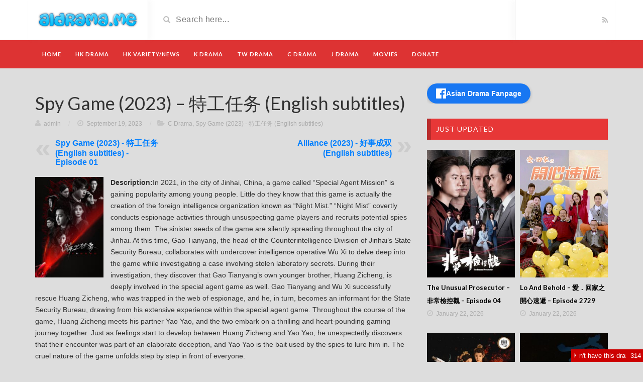

--- FILE ---
content_type: text/html; charset=UTF-8
request_url: http://aidrama.me/spy-game-2023-%E7%89%B9%E5%B7%A5%E4%BB%BB%E5%8A%A1-english-subtitles/
body_size: 18515
content:
<!DOCTYPE html>
<html lang="en-US" xmlns:fb="https://www.facebook.com/2008/fbml" xmlns:addthis="https://www.addthis.com/help/api-spec" >
<head>
	<meta charset="UTF-8">
    <!--[if IE]><meta http-equiv="X-UA-Compatible" content="IE=edge"><![endif]-->
	<meta name="viewport" content="width=device-width, initial-scale=1">
	<!--[if lt IE 9]>
	  <script src="http://aidrama.me/wp-content/themes/videotube/assets/js/ie8/html5shiv.js"></script>
      <script src="http://aidrama.me/wp-content/themes/videotube/assets/js/ie8/respond.min.js"></script>
	<![endif]-->	
	<title>Spy Game (2023) - 特工任务 (English subtitles) | Watch online and download free HK Drama, TVB Drama, Asian drama, Movies, Shows</title>
<meta name='robots' content='max-image-preview:large' />

<!-- All In One SEO Pack Pro 3.4.1ob_start_detected [-1,-1] -->
<!-- Debug String: 2JMJ7L5RSW0YVB/VLWAYKK/YBWK -->
<meta name="description"  content="Spy Game (2023) - 特工任务 (English subtitles) - In 2021, in the city of Jinhai, China, a game called &quot;Special Agent Mission&quot; is gaining popularity among young people ,..- watch online, download free, hk drama, hk show, hk movies, tvb drama, tvb show, korean drama, chinese drama, taiwanese drama" />

<meta name="keywords"  content="spy game (2023),特工任务 (english subtitles)" />

<script type="application/ld+json" class="aioseop-schema">{"@context":"https://schema.org","@graph":[{"@type":"Organization","@id":"https://aidrama.me/#organization","url":"https://aidrama.me/","name":"Watch online and download free HK Drama, TVB Drama, \bAsian drama, Movies, Shows","sameAs":[]},{"@type":"WebSite","@id":"https://aidrama.me/#website","url":"https://aidrama.me/","name":"Watch online and download free HK Drama, TVB Drama, \bAsian drama, Movies, Shows","publisher":{"@id":"https://aidrama.me/#organization"},"potentialAction":{"@type":"SearchAction","target":"https://aidrama.me/?s={search_term_string}","query-input":"required name=search_term_string"}},{"@type":"WebPage","@id":"https://aidrama.me/spy-game-2023-%e7%89%b9%e5%b7%a5%e4%bb%bb%e5%8a%a1-english-subtitles/#webpage","url":"https://aidrama.me/spy-game-2023-%e7%89%b9%e5%b7%a5%e4%bb%bb%e5%8a%a1-english-subtitles/","inLanguage":"en-US","name":"Spy Game (2023) &#8211; 特工任务 (English subtitles)","isPartOf":{"@id":"https://aidrama.me/#website"},"breadcrumb":{"@id":"https://aidrama.me/spy-game-2023-%e7%89%b9%e5%b7%a5%e4%bb%bb%e5%8a%a1-english-subtitles/#breadcrumblist"},"image":{"@type":"ImageObject","@id":"https://aidrama.me/spy-game-2023-%e7%89%b9%e5%b7%a5%e4%bb%bb%e5%8a%a1-english-subtitles/#primaryimage","url":"https://aidrama.me/wp-content/uploads/2023/09/spy-game-2023-2183.jpg","width":300,"height":440},"primaryImageOfPage":{"@id":"https://aidrama.me/spy-game-2023-%e7%89%b9%e5%b7%a5%e4%bb%bb%e5%8a%a1-english-subtitles/#primaryimage"},"datePublished":"2023-09-19T13:51:24+08:00","dateModified":"2023-09-23T08:20:02+08:00","description":"Spy Game (2023) - 特工任务 (English subtitles) - In 2021, in the city of Jinhai, China, a game called “Special Agent Mission” is gaining popularity among young people ,..- watch online, download free, hk drama, hk show, hk movies, tvb drama, tvb show, korean drama, chinese drama, taiwanese drama"},{"@type":"Article","@id":"https://aidrama.me/spy-game-2023-%e7%89%b9%e5%b7%a5%e4%bb%bb%e5%8a%a1-english-subtitles/#article","isPartOf":{"@id":"https://aidrama.me/spy-game-2023-%e7%89%b9%e5%b7%a5%e4%bb%bb%e5%8a%a1-english-subtitles/#webpage"},"author":{"@id":"https://aidrama.me/author/admin/#author"},"headline":"Spy Game (2023) &#8211; 特工任务 (English subtitles)","datePublished":"2023-09-19T13:51:24+08:00","dateModified":"2023-09-23T08:20:02+08:00","commentCount":0,"mainEntityOfPage":{"@id":"https://aidrama.me/spy-game-2023-%e7%89%b9%e5%b7%a5%e4%bb%bb%e5%8a%a1-english-subtitles/#webpage"},"publisher":{"@id":"https://aidrama.me/#organization"},"articleSection":"C Drama, Spy Game (2023) - 特工任务 (English subtitles), Spy Game (2023), 特工任务 (English subtitles)","image":{"@type":"ImageObject","@id":"https://aidrama.me/spy-game-2023-%e7%89%b9%e5%b7%a5%e4%bb%bb%e5%8a%a1-english-subtitles/#primaryimage","url":"https://aidrama.me/wp-content/uploads/2023/09/spy-game-2023-2183.jpg","width":300,"height":440}},{"@type":"Person","@id":"https://aidrama.me/author/admin/#author","name":"admin","sameAs":[],"image":{"@type":"ImageObject","@id":"https://aidrama.me/#personlogo","url":"https://secure.gravatar.com/avatar/ad14238dd9dbcf8bc2d7a84f6b6bb40857d8aeafbf311030fc0f33fa1a08fab5?s=96&d=mm&r=g","width":96,"height":96,"caption":"admin"}},{"@type":"BreadcrumbList","@id":"https://aidrama.me/spy-game-2023-%e7%89%b9%e5%b7%a5%e4%bb%bb%e5%8a%a1-english-subtitles/#breadcrumblist","itemListElement":[{"@type":"ListItem","position":1,"item":{"@type":"WebPage","@id":"https://aidrama.me/","url":"https://aidrama.me/","name":"Watch online and download free HK Drama, TVB Drama, \bAsian drama, Movies, Shows"}},{"@type":"ListItem","position":2,"item":{"@type":"WebPage","@id":"https://aidrama.me/spy-game-2023-%e7%89%b9%e5%b7%a5%e4%bb%bb%e5%8a%a1-english-subtitles/","url":"https://aidrama.me/spy-game-2023-%e7%89%b9%e5%b7%a5%e4%bb%bb%e5%8a%a1-english-subtitles/","name":"Spy Game (2023) - 特工任务 (English subtitles)"}}]}]}</script>
<link rel="canonical" href="https://aidrama.me/spy-game-2023-特工任务-english-subtitles/" />
<!-- All In One SEO Pack Pro -->
<link rel='dns-prefetch' href='//fonts.googleapis.com' />
<link rel="alternate" type="application/rss+xml" title="Watch online and download free HK Drama, TVB Drama, Asian drama, Movies, Shows &raquo; Feed" href="https://aidrama.me/feed/" />
<link rel="alternate" type="application/rss+xml" title="Watch online and download free HK Drama, TVB Drama, Asian drama, Movies, Shows &raquo; Comments Feed" href="https://aidrama.me/comments/feed/" />
<link rel="alternate" type="application/rss+xml" title="Watch online and download free HK Drama, TVB Drama, Asian drama, Movies, Shows &raquo; Spy Game (2023) &#8211; 特工任务 (English subtitles) Comments Feed" href="https://aidrama.me/spy-game-2023-%e7%89%b9%e5%b7%a5%e4%bb%bb%e5%8a%a1-english-subtitles/feed/" />
<link rel="alternate" title="oEmbed (JSON)" type="application/json+oembed" href="https://aidrama.me/wp-json/oembed/1.0/embed?url=https%3A%2F%2Faidrama.me%2Fspy-game-2023-%25e7%2589%25b9%25e5%25b7%25a5%25e4%25bb%25bb%25e5%258a%25a1-english-subtitles%2F" />
<link rel="alternate" title="oEmbed (XML)" type="text/xml+oembed" href="https://aidrama.me/wp-json/oembed/1.0/embed?url=https%3A%2F%2Faidrama.me%2Fspy-game-2023-%25e7%2589%25b9%25e5%25b7%25a5%25e4%25bb%25bb%25e5%258a%25a1-english-subtitles%2F&#038;format=xml" />
<style id='wp-img-auto-sizes-contain-inline-css' type='text/css'>
img:is([sizes=auto i],[sizes^="auto," i]){contain-intrinsic-size:3000px 1500px}
/*# sourceURL=wp-img-auto-sizes-contain-inline-css */
</style>
<style id='wp-emoji-styles-inline-css' type='text/css'>

	img.wp-smiley, img.emoji {
		display: inline !important;
		border: none !important;
		box-shadow: none !important;
		height: 1em !important;
		width: 1em !important;
		margin: 0 0.07em !important;
		vertical-align: -0.1em !important;
		background: none !important;
		padding: 0 !important;
	}
/*# sourceURL=wp-emoji-styles-inline-css */
</style>
<style id='wp-block-library-inline-css' type='text/css'>
:root{--wp-block-synced-color:#7a00df;--wp-block-synced-color--rgb:122,0,223;--wp-bound-block-color:var(--wp-block-synced-color);--wp-editor-canvas-background:#ddd;--wp-admin-theme-color:#007cba;--wp-admin-theme-color--rgb:0,124,186;--wp-admin-theme-color-darker-10:#006ba1;--wp-admin-theme-color-darker-10--rgb:0,107,160.5;--wp-admin-theme-color-darker-20:#005a87;--wp-admin-theme-color-darker-20--rgb:0,90,135;--wp-admin-border-width-focus:2px}@media (min-resolution:192dpi){:root{--wp-admin-border-width-focus:1.5px}}.wp-element-button{cursor:pointer}:root .has-very-light-gray-background-color{background-color:#eee}:root .has-very-dark-gray-background-color{background-color:#313131}:root .has-very-light-gray-color{color:#eee}:root .has-very-dark-gray-color{color:#313131}:root .has-vivid-green-cyan-to-vivid-cyan-blue-gradient-background{background:linear-gradient(135deg,#00d084,#0693e3)}:root .has-purple-crush-gradient-background{background:linear-gradient(135deg,#34e2e4,#4721fb 50%,#ab1dfe)}:root .has-hazy-dawn-gradient-background{background:linear-gradient(135deg,#faaca8,#dad0ec)}:root .has-subdued-olive-gradient-background{background:linear-gradient(135deg,#fafae1,#67a671)}:root .has-atomic-cream-gradient-background{background:linear-gradient(135deg,#fdd79a,#004a59)}:root .has-nightshade-gradient-background{background:linear-gradient(135deg,#330968,#31cdcf)}:root .has-midnight-gradient-background{background:linear-gradient(135deg,#020381,#2874fc)}:root{--wp--preset--font-size--normal:16px;--wp--preset--font-size--huge:42px}.has-regular-font-size{font-size:1em}.has-larger-font-size{font-size:2.625em}.has-normal-font-size{font-size:var(--wp--preset--font-size--normal)}.has-huge-font-size{font-size:var(--wp--preset--font-size--huge)}.has-text-align-center{text-align:center}.has-text-align-left{text-align:left}.has-text-align-right{text-align:right}.has-fit-text{white-space:nowrap!important}#end-resizable-editor-section{display:none}.aligncenter{clear:both}.items-justified-left{justify-content:flex-start}.items-justified-center{justify-content:center}.items-justified-right{justify-content:flex-end}.items-justified-space-between{justify-content:space-between}.screen-reader-text{border:0;clip-path:inset(50%);height:1px;margin:-1px;overflow:hidden;padding:0;position:absolute;width:1px;word-wrap:normal!important}.screen-reader-text:focus{background-color:#ddd;clip-path:none;color:#444;display:block;font-size:1em;height:auto;left:5px;line-height:normal;padding:15px 23px 14px;text-decoration:none;top:5px;width:auto;z-index:100000}html :where(.has-border-color){border-style:solid}html :where([style*=border-top-color]){border-top-style:solid}html :where([style*=border-right-color]){border-right-style:solid}html :where([style*=border-bottom-color]){border-bottom-style:solid}html :where([style*=border-left-color]){border-left-style:solid}html :where([style*=border-width]){border-style:solid}html :where([style*=border-top-width]){border-top-style:solid}html :where([style*=border-right-width]){border-right-style:solid}html :where([style*=border-bottom-width]){border-bottom-style:solid}html :where([style*=border-left-width]){border-left-style:solid}html :where(img[class*=wp-image-]){height:auto;max-width:100%}:where(figure){margin:0 0 1em}html :where(.is-position-sticky){--wp-admin--admin-bar--position-offset:var(--wp-admin--admin-bar--height,0px)}@media screen and (max-width:600px){html :where(.is-position-sticky){--wp-admin--admin-bar--position-offset:0px}}

/*# sourceURL=wp-block-library-inline-css */
</style><style id='global-styles-inline-css' type='text/css'>
:root{--wp--preset--aspect-ratio--square: 1;--wp--preset--aspect-ratio--4-3: 4/3;--wp--preset--aspect-ratio--3-4: 3/4;--wp--preset--aspect-ratio--3-2: 3/2;--wp--preset--aspect-ratio--2-3: 2/3;--wp--preset--aspect-ratio--16-9: 16/9;--wp--preset--aspect-ratio--9-16: 9/16;--wp--preset--color--black: #000000;--wp--preset--color--cyan-bluish-gray: #abb8c3;--wp--preset--color--white: #ffffff;--wp--preset--color--pale-pink: #f78da7;--wp--preset--color--vivid-red: #cf2e2e;--wp--preset--color--luminous-vivid-orange: #ff6900;--wp--preset--color--luminous-vivid-amber: #fcb900;--wp--preset--color--light-green-cyan: #7bdcb5;--wp--preset--color--vivid-green-cyan: #00d084;--wp--preset--color--pale-cyan-blue: #8ed1fc;--wp--preset--color--vivid-cyan-blue: #0693e3;--wp--preset--color--vivid-purple: #9b51e0;--wp--preset--gradient--vivid-cyan-blue-to-vivid-purple: linear-gradient(135deg,rgb(6,147,227) 0%,rgb(155,81,224) 100%);--wp--preset--gradient--light-green-cyan-to-vivid-green-cyan: linear-gradient(135deg,rgb(122,220,180) 0%,rgb(0,208,130) 100%);--wp--preset--gradient--luminous-vivid-amber-to-luminous-vivid-orange: linear-gradient(135deg,rgb(252,185,0) 0%,rgb(255,105,0) 100%);--wp--preset--gradient--luminous-vivid-orange-to-vivid-red: linear-gradient(135deg,rgb(255,105,0) 0%,rgb(207,46,46) 100%);--wp--preset--gradient--very-light-gray-to-cyan-bluish-gray: linear-gradient(135deg,rgb(238,238,238) 0%,rgb(169,184,195) 100%);--wp--preset--gradient--cool-to-warm-spectrum: linear-gradient(135deg,rgb(74,234,220) 0%,rgb(151,120,209) 20%,rgb(207,42,186) 40%,rgb(238,44,130) 60%,rgb(251,105,98) 80%,rgb(254,248,76) 100%);--wp--preset--gradient--blush-light-purple: linear-gradient(135deg,rgb(255,206,236) 0%,rgb(152,150,240) 100%);--wp--preset--gradient--blush-bordeaux: linear-gradient(135deg,rgb(254,205,165) 0%,rgb(254,45,45) 50%,rgb(107,0,62) 100%);--wp--preset--gradient--luminous-dusk: linear-gradient(135deg,rgb(255,203,112) 0%,rgb(199,81,192) 50%,rgb(65,88,208) 100%);--wp--preset--gradient--pale-ocean: linear-gradient(135deg,rgb(255,245,203) 0%,rgb(182,227,212) 50%,rgb(51,167,181) 100%);--wp--preset--gradient--electric-grass: linear-gradient(135deg,rgb(202,248,128) 0%,rgb(113,206,126) 100%);--wp--preset--gradient--midnight: linear-gradient(135deg,rgb(2,3,129) 0%,rgb(40,116,252) 100%);--wp--preset--font-size--small: 13px;--wp--preset--font-size--medium: 20px;--wp--preset--font-size--large: 36px;--wp--preset--font-size--x-large: 42px;--wp--preset--spacing--20: 0.44rem;--wp--preset--spacing--30: 0.67rem;--wp--preset--spacing--40: 1rem;--wp--preset--spacing--50: 1.5rem;--wp--preset--spacing--60: 2.25rem;--wp--preset--spacing--70: 3.38rem;--wp--preset--spacing--80: 5.06rem;--wp--preset--shadow--natural: 6px 6px 9px rgba(0, 0, 0, 0.2);--wp--preset--shadow--deep: 12px 12px 50px rgba(0, 0, 0, 0.4);--wp--preset--shadow--sharp: 6px 6px 0px rgba(0, 0, 0, 0.2);--wp--preset--shadow--outlined: 6px 6px 0px -3px rgb(255, 255, 255), 6px 6px rgb(0, 0, 0);--wp--preset--shadow--crisp: 6px 6px 0px rgb(0, 0, 0);}:where(.is-layout-flex){gap: 0.5em;}:where(.is-layout-grid){gap: 0.5em;}body .is-layout-flex{display: flex;}.is-layout-flex{flex-wrap: wrap;align-items: center;}.is-layout-flex > :is(*, div){margin: 0;}body .is-layout-grid{display: grid;}.is-layout-grid > :is(*, div){margin: 0;}:where(.wp-block-columns.is-layout-flex){gap: 2em;}:where(.wp-block-columns.is-layout-grid){gap: 2em;}:where(.wp-block-post-template.is-layout-flex){gap: 1.25em;}:where(.wp-block-post-template.is-layout-grid){gap: 1.25em;}.has-black-color{color: var(--wp--preset--color--black) !important;}.has-cyan-bluish-gray-color{color: var(--wp--preset--color--cyan-bluish-gray) !important;}.has-white-color{color: var(--wp--preset--color--white) !important;}.has-pale-pink-color{color: var(--wp--preset--color--pale-pink) !important;}.has-vivid-red-color{color: var(--wp--preset--color--vivid-red) !important;}.has-luminous-vivid-orange-color{color: var(--wp--preset--color--luminous-vivid-orange) !important;}.has-luminous-vivid-amber-color{color: var(--wp--preset--color--luminous-vivid-amber) !important;}.has-light-green-cyan-color{color: var(--wp--preset--color--light-green-cyan) !important;}.has-vivid-green-cyan-color{color: var(--wp--preset--color--vivid-green-cyan) !important;}.has-pale-cyan-blue-color{color: var(--wp--preset--color--pale-cyan-blue) !important;}.has-vivid-cyan-blue-color{color: var(--wp--preset--color--vivid-cyan-blue) !important;}.has-vivid-purple-color{color: var(--wp--preset--color--vivid-purple) !important;}.has-black-background-color{background-color: var(--wp--preset--color--black) !important;}.has-cyan-bluish-gray-background-color{background-color: var(--wp--preset--color--cyan-bluish-gray) !important;}.has-white-background-color{background-color: var(--wp--preset--color--white) !important;}.has-pale-pink-background-color{background-color: var(--wp--preset--color--pale-pink) !important;}.has-vivid-red-background-color{background-color: var(--wp--preset--color--vivid-red) !important;}.has-luminous-vivid-orange-background-color{background-color: var(--wp--preset--color--luminous-vivid-orange) !important;}.has-luminous-vivid-amber-background-color{background-color: var(--wp--preset--color--luminous-vivid-amber) !important;}.has-light-green-cyan-background-color{background-color: var(--wp--preset--color--light-green-cyan) !important;}.has-vivid-green-cyan-background-color{background-color: var(--wp--preset--color--vivid-green-cyan) !important;}.has-pale-cyan-blue-background-color{background-color: var(--wp--preset--color--pale-cyan-blue) !important;}.has-vivid-cyan-blue-background-color{background-color: var(--wp--preset--color--vivid-cyan-blue) !important;}.has-vivid-purple-background-color{background-color: var(--wp--preset--color--vivid-purple) !important;}.has-black-border-color{border-color: var(--wp--preset--color--black) !important;}.has-cyan-bluish-gray-border-color{border-color: var(--wp--preset--color--cyan-bluish-gray) !important;}.has-white-border-color{border-color: var(--wp--preset--color--white) !important;}.has-pale-pink-border-color{border-color: var(--wp--preset--color--pale-pink) !important;}.has-vivid-red-border-color{border-color: var(--wp--preset--color--vivid-red) !important;}.has-luminous-vivid-orange-border-color{border-color: var(--wp--preset--color--luminous-vivid-orange) !important;}.has-luminous-vivid-amber-border-color{border-color: var(--wp--preset--color--luminous-vivid-amber) !important;}.has-light-green-cyan-border-color{border-color: var(--wp--preset--color--light-green-cyan) !important;}.has-vivid-green-cyan-border-color{border-color: var(--wp--preset--color--vivid-green-cyan) !important;}.has-pale-cyan-blue-border-color{border-color: var(--wp--preset--color--pale-cyan-blue) !important;}.has-vivid-cyan-blue-border-color{border-color: var(--wp--preset--color--vivid-cyan-blue) !important;}.has-vivid-purple-border-color{border-color: var(--wp--preset--color--vivid-purple) !important;}.has-vivid-cyan-blue-to-vivid-purple-gradient-background{background: var(--wp--preset--gradient--vivid-cyan-blue-to-vivid-purple) !important;}.has-light-green-cyan-to-vivid-green-cyan-gradient-background{background: var(--wp--preset--gradient--light-green-cyan-to-vivid-green-cyan) !important;}.has-luminous-vivid-amber-to-luminous-vivid-orange-gradient-background{background: var(--wp--preset--gradient--luminous-vivid-amber-to-luminous-vivid-orange) !important;}.has-luminous-vivid-orange-to-vivid-red-gradient-background{background: var(--wp--preset--gradient--luminous-vivid-orange-to-vivid-red) !important;}.has-very-light-gray-to-cyan-bluish-gray-gradient-background{background: var(--wp--preset--gradient--very-light-gray-to-cyan-bluish-gray) !important;}.has-cool-to-warm-spectrum-gradient-background{background: var(--wp--preset--gradient--cool-to-warm-spectrum) !important;}.has-blush-light-purple-gradient-background{background: var(--wp--preset--gradient--blush-light-purple) !important;}.has-blush-bordeaux-gradient-background{background: var(--wp--preset--gradient--blush-bordeaux) !important;}.has-luminous-dusk-gradient-background{background: var(--wp--preset--gradient--luminous-dusk) !important;}.has-pale-ocean-gradient-background{background: var(--wp--preset--gradient--pale-ocean) !important;}.has-electric-grass-gradient-background{background: var(--wp--preset--gradient--electric-grass) !important;}.has-midnight-gradient-background{background: var(--wp--preset--gradient--midnight) !important;}.has-small-font-size{font-size: var(--wp--preset--font-size--small) !important;}.has-medium-font-size{font-size: var(--wp--preset--font-size--medium) !important;}.has-large-font-size{font-size: var(--wp--preset--font-size--large) !important;}.has-x-large-font-size{font-size: var(--wp--preset--font-size--x-large) !important;}
/*# sourceURL=global-styles-inline-css */
</style>

<style id='classic-theme-styles-inline-css' type='text/css'>
/*! This file is auto-generated */
.wp-block-button__link{color:#fff;background-color:#32373c;border-radius:9999px;box-shadow:none;text-decoration:none;padding:calc(.667em + 2px) calc(1.333em + 2px);font-size:1.125em}.wp-block-file__button{background:#32373c;color:#fff;text-decoration:none}
/*# sourceURL=/wp-includes/css/classic-themes.min.css */
</style>
<link rel='stylesheet' id='wp-post-navigation-style-css' href='http://aidrama.me/wp-content/plugins/wp-post-navigation/style.css?ver=6.9' type='text/css' media='all' />
<link rel='stylesheet' id='aioseop-toolbar-menu-css' href='http://aidrama.me/wp-content/plugins/all-in-one-seo-pack-pro/css/admin-toolbar-menu.css?ver=3.4.1' type='text/css' media='all' />
<link rel='stylesheet' id='bootstrap-css' href='http://aidrama.me/wp-content/themes/videotube/assets/css/bootstrap.min.css?ver=6.9' type='text/css' media='all' />
<link rel='stylesheet' id='font-awesome-css' href='http://aidrama.me/wp-content/themes/videotube/assets/css/font-awesome.min.css?ver=6.9' type='text/css' media='all' />
<link rel='stylesheet' id='google-font-css' href='//fonts.googleapis.com/css?family=Lato%3A300%2C400%2C700%2C900&#038;ver=6.9' type='text/css' media='all' />
<link rel='stylesheet' id='videotube-style-css' href='http://aidrama.me/wp-content/themes/videotube/style.css?ver=1588467718' type='text/css' media='all' />
<link rel='stylesheet' id='bootstrap-multiselect-css' href='http://aidrama.me/wp-content/themes/videotube/assets/css/bootstrap-multiselect.css?ver=6.9' type='text/css' media='all' />
<link rel='stylesheet' id='addthis_all_pages-css' href='http://aidrama.me/wp-content/plugins/addthis/frontend/build/addthis_wordpress_public.min.css?ver=6.9' type='text/css' media='all' />
<script type="text/javascript" src="http://aidrama.me/wp-includes/js/jquery/jquery.min.js?ver=3.7.1" id="jquery-core-js"></script>
<script type="text/javascript" src="http://aidrama.me/wp-includes/js/jquery/jquery-migrate.min.js?ver=3.4.1" id="jquery-migrate-js"></script>
<link rel="https://api.w.org/" href="https://aidrama.me/wp-json/" /><link rel="alternate" title="JSON" type="application/json" href="https://aidrama.me/wp-json/wp/v2/posts/311644" /><link rel="EditURI" type="application/rsd+xml" title="RSD" href="https://aidrama.me/xmlrpc.php?rsd" />
<meta name="generator" content="WordPress 6.9" />
<link rel='shortlink' href='https://aidrama.me/?p=311644' />
<meta name="generator" content="Redux 4.5.9" /><style type="text/css">
					.wp-post-navigation a{
					text-decoration: none;
font:bold 16px sans-serif, arial;
color: #007FFF;
					}
				 </style><!-- All in one Favicon 4.8 --><link rel="shortcut icon" href="https://aidrama.me/wp-content/uploads/2022/02/favicon.1.1.png" />
<link rel="icon" href="https://aidrama.me/wp-content/uploads/2022/02/favicon.1.1.png" type="image/gif"/>
<link rel="icon" href="https://aidrama.me/wp-content/uploads/2022/02/favicon.1.1.png" type="image/png"/>
<link rel="apple-touch-icon" href="https://aidrama.me/wp-content/uploads/2022/02/favicon.1.1.png" />
<meta name="generator" content="Powered by WPBakery Page Builder - drag and drop page builder for WordPress."/>
<script data-cfasync="false" type="text/javascript">if (window.addthis_product === undefined) { window.addthis_product = "wpp"; } if (window.wp_product_version === undefined) { window.wp_product_version = "wpp-6.2.6"; } if (window.addthis_share === undefined) { window.addthis_share = {}; } if (window.addthis_config === undefined) { window.addthis_config = {"data_track_clickback":true,"ui_atversion":"300"}; } if (window.addthis_plugin_info === undefined) { window.addthis_plugin_info = {"info_status":"enabled","cms_name":"WordPress","plugin_name":"Share Buttons by AddThis","plugin_version":"6.2.6","plugin_mode":"AddThis","anonymous_profile_id":"wp-b5158157399da41059fbefc265f990e3","page_info":{"template":"posts","post_type":""},"sharing_enabled_on_post_via_metabox":false}; } 
                    (function() {
                      var first_load_interval_id = setInterval(function () {
                        if (typeof window.addthis !== 'undefined') {
                          window.clearInterval(first_load_interval_id);
                          if (typeof window.addthis_layers !== 'undefined' && Object.getOwnPropertyNames(window.addthis_layers).length > 0) {
                            window.addthis.layers(window.addthis_layers);
                          }
                          if (Array.isArray(window.addthis_layers_tools)) {
                            for (i = 0; i < window.addthis_layers_tools.length; i++) {
                              window.addthis.layers(window.addthis_layers_tools[i]);
                            }
                          }
                        }
                     },1000)
                    }());
                </script> <script data-cfasync="false" type="text/javascript" src="https://s7.addthis.com/js/300/addthis_widget.js#pubid=ra-58fe2d26c42696b1" async="async"></script><style id="videotube-dynamic-css" title="dynamic-css" class="redux-options-output">body{background-color:#dddddd;}</style><noscript><style> .wpb_animate_when_almost_visible { opacity: 1; }</style></noscript>	<script>
  (function(i,s,o,g,r,a,m){i['GoogleAnalyticsObject']=r;i[r]=i[r]||function(){
  (i[r].q=i[r].q||[]).push(arguments)},i[r].l=1*new Date();a=s.createElement(o),
  m=s.getElementsByTagName(o)[0];a.async=1;a.src=g;m.parentNode.insertBefore(a,m)
  })(window,document,'script','//www.google-analytics.com/analytics.js','ga');

  ga('create', 'UA-147267509-1', 'auto');
  ga('send', 'pageview');
</script>
<meta name="referrer" content="no-referrer">
<meta name="referrer" content="no-referrer-when-downgrade">
<meta http-equiv='Referrer-Policy' content='no-referrer-when-downgrade'>
<meta name="google-site-verification" content="mfx2c_AJFelfllHfxfxidycjyd5k-chmaBNE3EwJKaQ" />
<!-- Google tag (gtag.js) -->
<script async src="https://www.googletagmanager.com/gtag/js?id=G-XS6TT749XS"></script>
<script>
  window.dataLayer = window.dataLayer || [];
  function gtag(){dataLayer.push(arguments);}
  gtag('js', new Date());

  gtag('config', 'G-XS6TT749XS');
</script>
<script id="cid0020000306881946230" data-cfasync="false" async src="//st.chatango.com/js/gz/emb.js" style="width: 181px;height: 300px;">{"handle":"dramazchat","arch":"js","styles":{"a":"CC0000","b":100,"c":"FFFFFF","d":"FFFFFF","k":"CC0000","l":"CC0000","m":"CC0000","n":"FFFFFF","p":"10","q":"CC0000","r":100,"pos":"br","cv":1,"cvbg":"CC0000","cvw":143,"cvh":25,"ticker":1}}</script>
<div id="fb-root"></div>
<script async defer crossorigin="anonymous" src="https://connect.facebook.net/vi_VN/sdk.js#xfbml=1&version=v13.0" nonce="UbV8ETQ4"></script>
<meta name="clckd" content="175cc1a9383f73d93ee92373b69e4f72" />
<link rel='stylesheet' id='lcp_paginator-css' href='http://aidrama.me/wp-content/plugins/list-category-posts//lcp_paginator.css?ver=6.9' type='text/css' media='all' />
</head>
<body class="wp-singular post-template-default single single-post postid-311644 single-format-standard wp-theme-videotube wpb-js-composer js-comp-ver-6.2.0 vc_responsive">
	<div id="header">
		<div class="container">
			<div class="row">
				<div class="col-sm-3" id="logo">
					<a title="Watch it here first !!" href="https://aidrama.me">
												<img src="https://aidrama.me/wp-content/uploads/2025/05/logoaidrama-1.png" alt="Watch it here first !!" />
					</a>
				</div>
				<form method="get" action="https://aidrama.me">	
					<div class="col-sm-6" id="header-search">
						<span class="glyphicon glyphicon-search search-icon"></span>
												<input value="" name="s" type="text" placeholder="Search here..." id="search">
					</div>
				</form>
				<div class="col-sm-3" id="header-social">
										<a href="https://aidrama.me/feed/rss/"><i class="fa fa-rss"></i></a>
				</div>
			</div>
		</div>
	</div><!-- /#header -->
	<div id="navigation-wrapper">
		<div class="container">
			<div class="navbar-header">
			  <button class="navbar-toggle" type="button" data-toggle="collapse" data-target=".bs-navbar-collapse">
				<span class="icon-bar"></span>
				<span class="icon-bar"></span>
				<span class="icon-bar"></span>
			  </button>
			</div>
			<nav class="collapse navbar-collapse bs-navbar-collapse" role="navigation">
			<!-- menu -->
			  	<ul id="menu-top" class="nav navbar-nav list-inline menu"><li id="menu-item-8259" class="menu-item menu-item-type-custom menu-item-object-custom menu-item-8259 depth"><a href="/">HOME</a></li>
<li id="menu-item-176065" class="menu-item menu-item-type-post_type menu-item-object-page menu-item-176065 depth"><a href="https://aidrama.me/hong-kong-drama/">HK Drama</a></li>
<li id="menu-item-176066" class="menu-item menu-item-type-post_type menu-item-object-page menu-item-176066 depth"><a href="https://aidrama.me/hong-kong-show/">HK VARIETY/NEWS</a></li>
<li id="menu-item-176067" class="menu-item menu-item-type-post_type menu-item-object-page menu-item-176067 depth"><a href="https://aidrama.me/korea-drama/">K Drama</a></li>
<li id="menu-item-176068" class="menu-item menu-item-type-post_type menu-item-object-page menu-item-176068 depth"><a href="https://aidrama.me/taiwan-drama/">TW Drama</a></li>
<li id="menu-item-176069" class="menu-item menu-item-type-post_type menu-item-object-page menu-item-176069 depth"><a href="https://aidrama.me/chinese-drama-1/">C Drama</a></li>
<li id="menu-item-191073" class="menu-item menu-item-type-post_type menu-item-object-page menu-item-191073 depth"><a href="https://aidrama.me/japanese-drama/">J Drama</a></li>
<li id="menu-item-176070" class="menu-item menu-item-type-post_type menu-item-object-page menu-item-176070 depth"><a href="https://aidrama.me/movies/">Movies</a></li>
<li id="menu-item-331313" class="menu-item menu-item-type-custom menu-item-object-custom menu-item-331313 depth"><a href="https://aidrama.me/support-us/">Donate</a></li>
</ul>			</nav>
		</div>
	</div><!-- /#navigation-wrapper -->		<div class="container">
			
		<div class="row">
			<div class="col-md-8 col-sm-12 main-content">
								<div id="post-311644" class="single-entry post-311644 post type-post status-publish format-standard has-post-thumbnail hentry category-chinese-drama category-spy-game-2023--english-subtitles tag-spy-game-2023 tag--english-subtitles">              
                    <div class="post-header">
                    	<h1 class="entry-title post-title">Spy Game (2023) &#8211; 特工任务 (English subtitles)</h1>                        
			<span class="post-meta"><i class="fa fa-user"></i> <a href="https://aidrama.me/author/admin/">admin</a> <span class="sep">/</span> 
			<i class="fa fa-clock-o"></i> September 19, 2023 <span class="sep">/</span><i class="fa fa-folder-open"></i> <a href="https://aidrama.me/chinese-drama/" rel="category tag">C Drama</a>, <a href="https://aidrama.me/2020-hk-drama/spy-game-2023-%e7%89%b9%e5%b7%a5%e4%bb%bb%e5%8a%a1-english-subtitles/" rel="category tag">Spy Game (2023) - 特工任务 (English subtitles)</a></span>                    </div>
                    
                    <div class="post-entry">
                    	<div class="at-above-post addthis_tool" data-url="https://aidrama.me/spy-game-2023-%e7%89%b9%e5%b7%a5%e4%bb%bb%e5%8a%a1-english-subtitles/"></div><div class="wp-post-navigation">
									   <div class="wp-post-navigation-pre">
									   <a href="https://aidrama.me/spy-game-2023-%e7%89%b9%e5%b7%a5%e4%bb%bb%e5%8a%a1-english-subtitles-episode-01/">Spy Game (2023) - 特工任务 (English subtitles) - Episode 01</a>
									   </div>
									   <div class="wp-post-navigation-next">
									   <a href="https://aidrama.me/alliance-2023-%e5%a5%bd%e4%ba%8b%e6%88%90%e5%8f%8c-english-subtitles/">Alliance (2023) - 好事成双 (English subtitles)</a>
									   </div>
									</div><p><img decoding="async" class="size-medium wp-image-311645 alignleft" src="https://aidrama.me/wp-content/uploads/2023/09/spy-game-2023-2183-136x200.jpg" alt="" width="136" height="200" srcset="https://aidrama.me/wp-content/uploads/2023/09/spy-game-2023-2183-136x200.jpg 136w, https://aidrama.me/wp-content/uploads/2023/09/spy-game-2023-2183.jpg 300w" sizes="(max-width: 136px) 100vw, 136px" /></p>
<p><b>Description:</b>In 2021, in the city of Jinhai, China, a game called “Special Agent Mission” is gaining popularity among young people. Little do they know that this game is actually the creation of the foreign intelligence organization known as “Night Mist.” “Night Mist” covertly conducts espionage activities through unsuspecting game players and recruits potential spies among them. The sinister seeds of the game are silently spreading throughout the city of Jinhai. At this time, Gao Tianyang, the head of the Counterintelligence Division of Jinhai’s State Security Bureau, collaborates with undercover intelligence operative Wu Xi to delve deep into the game while investigating a case involving stolen laboratory secrets. During their investigation, they discover that Gao Tianyang’s own younger brother, Huang Zicheng, is deeply involved in the special agent game as well. Gao Tianyang and Wu Xi successfully rescue Huang Zicheng, who was trapped in the web of espionage, and he, in turn, becomes an informant for the State Security Bureau, drawing from his extensive experience within the special agent game. Throughout the course of the game, Huang Zicheng meets his partner Yao Yao, and the two embark on a thrilling and heart-pounding gaming journey together. Just as feelings start to develop between Huang Zicheng and Yao Yao, he unexpectedly discovers that their encounter was part of an elaborate deception, and Yao Yao is the bait used by the spies to lure him in. The cruel nature of the game unfolds step by step in front of everyone.</p>
<p>Country: China</p>
<p>Director: Zhao Baogang</p>
<p>Actors: Han GengLi YitongTony YangWang LikunWang YangWei DaxunZhou FangZhu Yuchen</p>
<p>Genres: Crime, Mystery</p>
<ul class="lcp_catlist" id="lcp_instance_0"><li><a href="https://aidrama.me/spy-game-2023-%e7%89%b9%e5%b7%a5%e4%bb%bb%e5%8a%a1-english-subtitles-episode-38/">Spy Game (2023) &#8211; 特工任务 (English subtitles) &#8211; Episode 38</a></li><li><a href="https://aidrama.me/spy-game-2023-%e7%89%b9%e5%b7%a5%e4%bb%bb%e5%8a%a1-english-subtitles-episode-37/">Spy Game (2023) &#8211; 特工任务 (English subtitles) &#8211; Episode 37</a></li><li><a href="https://aidrama.me/spy-game-2023-%e7%89%b9%e5%b7%a5%e4%bb%bb%e5%8a%a1-english-subtitles-episode-36/">Spy Game (2023) &#8211; 特工任务 (English subtitles) &#8211; Episode 36</a></li><li><a href="https://aidrama.me/spy-game-2023-%e7%89%b9%e5%b7%a5%e4%bb%bb%e5%8a%a1-english-subtitles-episode-25-2/">Spy Game (2023) &#8211; 特工任务 (English subtitles) &#8211; Episode 35</a></li><li><a href="https://aidrama.me/spy-game-2023-%e7%89%b9%e5%b7%a5%e4%bb%bb%e5%8a%a1-english-subtitles-episode-34/">Spy Game (2023) &#8211; 特工任务 (English subtitles) &#8211; Episode 34</a></li><li><a href="https://aidrama.me/spy-game-2023-%e7%89%b9%e5%b7%a5%e4%bb%bb%e5%8a%a1-english-subtitles-episode-33/">Spy Game (2023) &#8211; 特工任务 (English subtitles) &#8211; Episode 33</a></li><li><a href="https://aidrama.me/spy-game-2023-%e7%89%b9%e5%b7%a5%e4%bb%bb%e5%8a%a1-english-subtitles-episode-32/">Spy Game (2023) &#8211; 特工任务 (English subtitles) &#8211; Episode 32</a></li><li><a href="https://aidrama.me/spy-game-2023-%e7%89%b9%e5%b7%a5%e4%bb%bb%e5%8a%a1-english-subtitles-episode-31/">Spy Game (2023) &#8211; 特工任务 (English subtitles) &#8211; Episode 31</a></li><li><a href="https://aidrama.me/spy-game-2023-%e7%89%b9%e5%b7%a5%e4%bb%bb%e5%8a%a1-english-subtitles-episode-30/">Spy Game (2023) &#8211; 特工任务 (English subtitles) &#8211; Episode 30</a></li><li><a href="https://aidrama.me/spy-game-2023-%e7%89%b9%e5%b7%a5%e4%bb%bb%e5%8a%a1-english-subtitles-episode-29/">Spy Game (2023) &#8211; 特工任务 (English subtitles) &#8211; Episode 29</a></li><li><a href="https://aidrama.me/spy-game-2023-%e7%89%b9%e5%b7%a5%e4%bb%bb%e5%8a%a1-english-subtitles-episode-28/">Spy Game (2023) &#8211; 特工任务 (English subtitles) &#8211; Episode 28</a></li><li><a href="https://aidrama.me/spy-game-2023-%e7%89%b9%e5%b7%a5%e4%bb%bb%e5%8a%a1-english-subtitles-episode-27/">Spy Game (2023) &#8211; 特工任务 (English subtitles) &#8211; Episode 27</a></li><li><a href="https://aidrama.me/spy-game-2023-%e7%89%b9%e5%b7%a5%e4%bb%bb%e5%8a%a1-english-subtitles-episode-26/">Spy Game (2023) &#8211; 特工任务 (English subtitles) &#8211; Episode 26</a></li><li><a href="https://aidrama.me/spy-game-2023-%e7%89%b9%e5%b7%a5%e4%bb%bb%e5%8a%a1-english-subtitles-episode-25/">Spy Game (2023) &#8211; 特工任务 (English subtitles) &#8211; Episode 25</a></li><li><a href="https://aidrama.me/spy-game-2023-%e7%89%b9%e5%b7%a5%e4%bb%bb%e5%8a%a1-english-subtitles-episode-24/">Spy Game (2023) &#8211; 特工任务 (English subtitles) &#8211; Episode 24</a></li><li><a href="https://aidrama.me/spy-game-2023-%e7%89%b9%e5%b7%a5%e4%bb%bb%e5%8a%a1-english-subtitles-episode-23/">Spy Game (2023) &#8211; 特工任务 (English subtitles) &#8211; Episode 23</a></li><li><a href="https://aidrama.me/spy-game-2023-%e7%89%b9%e5%b7%a5%e4%bb%bb%e5%8a%a1-english-subtitles-episode-22/">Spy Game (2023) &#8211; 特工任务 (English subtitles) &#8211; Episode 22</a></li><li><a href="https://aidrama.me/spy-game-2023-%e7%89%b9%e5%b7%a5%e4%bb%bb%e5%8a%a1-english-subtitles-episode-21/">Spy Game (2023) &#8211; 特工任务 (English subtitles) &#8211; Episode 21</a></li><li><a href="https://aidrama.me/spy-game-2023-%e7%89%b9%e5%b7%a5%e4%bb%bb%e5%8a%a1-english-subtitles-episode-20/">Spy Game (2023) &#8211; 特工任务 (English subtitles) &#8211; Episode 20</a></li><li><a href="https://aidrama.me/spy-game-2023-%e7%89%b9%e5%b7%a5%e4%bb%bb%e5%8a%a1-english-subtitles-episode-19/">Spy Game (2023) &#8211; 特工任务 (English subtitles) &#8211; Episode 19</a></li><li><a href="https://aidrama.me/spy-game-2023-%e7%89%b9%e5%b7%a5%e4%bb%bb%e5%8a%a1-english-subtitles-episode-18/">Spy Game (2023) &#8211; 特工任务 (English subtitles) &#8211; Episode 18</a></li><li><a href="https://aidrama.me/spy-game-2023-%e7%89%b9%e5%b7%a5%e4%bb%bb%e5%8a%a1-english-subtitles-episode-17/">Spy Game (2023) &#8211; 特工任务 (English subtitles) &#8211; Episode 17</a></li><li><a href="https://aidrama.me/spy-game-2023-%e7%89%b9%e5%b7%a5%e4%bb%bb%e5%8a%a1-english-subtitles-episode-16/">Spy Game (2023) &#8211; 特工任务 (English subtitles) &#8211; Episode 16</a></li><li><a href="https://aidrama.me/spy-game-2023-%e7%89%b9%e5%b7%a5%e4%bb%bb%e5%8a%a1-english-subtitles-episode-15/">Spy Game (2023) &#8211; 特工任务 (English subtitles) &#8211; Episode 15</a></li><li><a href="https://aidrama.me/spy-game-2023-%e7%89%b9%e5%b7%a5%e4%bb%bb%e5%8a%a1-english-subtitles-episode-14/">Spy Game (2023) &#8211; 特工任务 (English subtitles) &#8211; Episode 14</a></li><li><a href="https://aidrama.me/spy-game-2023-%e7%89%b9%e5%b7%a5%e4%bb%bb%e5%8a%a1-english-subtitles-episode-13/">Spy Game (2023) &#8211; 特工任务 (English subtitles) &#8211; Episode 13</a></li><li><a href="https://aidrama.me/spy-game-2023-%e7%89%b9%e5%b7%a5%e4%bb%bb%e5%8a%a1-english-subtitles-episode-12/">Spy Game (2023) &#8211; 特工任务 (English subtitles) &#8211; Episode 12</a></li><li><a href="https://aidrama.me/spy-game-2023-%e7%89%b9%e5%b7%a5%e4%bb%bb%e5%8a%a1-english-subtitles-episode-11/">Spy Game (2023) &#8211; 特工任务 (English subtitles) &#8211; Episode 11</a></li><li><a href="https://aidrama.me/spy-game-2023-%e7%89%b9%e5%b7%a5%e4%bb%bb%e5%8a%a1-english-subtitles-episode-10/">Spy Game (2023) &#8211; 特工任务 (English subtitles) &#8211; Episode 10</a></li><li><a href="https://aidrama.me/spy-game-2023-%e7%89%b9%e5%b7%a5%e4%bb%bb%e5%8a%a1-english-subtitles-episode-09/">Spy Game (2023) &#8211; 特工任务 (English subtitles) &#8211; Episode 09</a></li><li><a href="https://aidrama.me/spy-game-2023-%e7%89%b9%e5%b7%a5%e4%bb%bb%e5%8a%a1-english-subtitles-episode-08/">Spy Game (2023) &#8211; 特工任务 (English subtitles) &#8211; Episode 08</a></li><li><a href="https://aidrama.me/spy-game-2023-%e7%89%b9%e5%b7%a5%e4%bb%bb%e5%8a%a1-english-subtitles-episode-07/">Spy Game (2023) &#8211; 特工任务 (English subtitles) &#8211; Episode 07</a></li><li><a href="https://aidrama.me/spy-game-2023-%e7%89%b9%e5%b7%a5%e4%bb%bb%e5%8a%a1-english-subtitles-episode-06/">Spy Game (2023) &#8211; 特工任务 (English subtitles) &#8211; Episode 06</a></li><li><a href="https://aidrama.me/spy-game-2023-%e7%89%b9%e5%b7%a5%e4%bb%bb%e5%8a%a1-english-subtitles-episode-05/">Spy Game (2023) &#8211; 特工任务 (English subtitles) &#8211; Episode 05</a></li><li><a href="https://aidrama.me/spy-game-2023-%e7%89%b9%e5%b7%a5%e4%bb%bb%e5%8a%a1-english-subtitles-episode-04/">Spy Game (2023) &#8211; 特工任务 (English subtitles) &#8211; Episode 04</a></li><li><a href="https://aidrama.me/spy-game-2023-%e7%89%b9%e5%b7%a5%e4%bb%bb%e5%8a%a1-english-subtitles-episode-03/">Spy Game (2023) &#8211; 特工任务 (English subtitles) &#8211; Episode 03</a></li><li><a href="https://aidrama.me/spy-game-2023-%e7%89%b9%e5%b7%a5%e4%bb%bb%e5%8a%a1-english-subtitles-episode-02/">Spy Game (2023) &#8211; 特工任务 (English subtitles) &#8211; Episode 02</a></li><li><a href="https://aidrama.me/spy-game-2023-%e7%89%b9%e5%b7%a5%e4%bb%bb%e5%8a%a1-english-subtitles-episode-01/">Spy Game (2023) &#8211; 特工任务 (English subtitles) &#8211; Episode 01</a></li><li class="current"><a href="https://aidrama.me/spy-game-2023-%e7%89%b9%e5%b7%a5%e4%bb%bb%e5%8a%a1-english-subtitles/">Spy Game (2023) &#8211; 特工任务 (English subtitles)</a></li></ul>
<!-- AddThis Advanced Settings above via filter on the_content --><!-- AddThis Advanced Settings below via filter on the_content --><!-- AddThis Advanced Settings generic via filter on the_content --><!-- AddThis Share Buttons above via filter on the_content --><!-- AddThis Share Buttons below via filter on the_content --><div class="at-below-post addthis_tool" data-url="https://aidrama.me/spy-game-2023-%e7%89%b9%e5%b7%a5%e4%bb%bb%e5%8a%a1-english-subtitles/"></div><!-- AddThis Share Buttons generic via filter on the_content -->						                    </div>
					
	<center><h4><span style="color: #ff0000;"><strong>Note: When you click on the play button it will pop up a new tab. And you will watch on the new tab.
</strong></span></h4>
</center>
<a href="https://gengy.me/10-google-chrome-hidden-features-functions-you-didnt-know-about/?utm_source=google&utm_medium=organic&ep_id=311644" target="_blank" rel="noreferrer">
	<img src="http://aidrama.me/wp-content/uploads/2018/11/clicktoplay.png" alt="" width="100%" height="450">
</a>
                    <div class="post-info">
                    	<span class="meta"><span class="meta-info">Category</span> <a href="https://aidrama.me/chinese-drama/" rel="tag">C Drama</a> <a href="https://aidrama.me/2020-hk-drama/spy-game-2023-%e7%89%b9%e5%b7%a5%e4%bb%bb%e5%8a%a1-english-subtitles/" rel="tag">Spy Game (2023) - 特工任务 (English subtitles)</a></span>
                        <span class="meta"><span class="meta-info">Tag</span> <a href="https://aidrama.me/tag/spy-game-2023/" rel="tag">Spy Game (2023)</a> <a href="https://aidrama.me/tag/%e7%89%b9%e5%b7%a5%e4%bb%bb%e5%8a%a1-english-subtitles/" rel="tag">特工任务 (English subtitles)</a></span>                    </div>
                    
                    								<nav>
								  <ul class="pager">
								  	<li class="previous"><a href="https://aidrama.me/let-me-take-your-pulse-%e4%bd%a0%e5%a5%bd-%e6%88%91%e7%9a%84%e5%a4%a7%e5%a4%ab-episode-07/">&larr; Let Me Take Your Pulse - 你好 我的大夫 - Episode 07</a></li><li class="next"><a href="https://aidrama.me/spy-game-2023-%e7%89%b9%e5%b7%a5%e4%bb%bb%e5%8a%a1-english-subtitles-episode-01/">Spy Game (2023) - 特工任务 (English subtitles) - Episode 01 &rarr;</a></li>								  </ul>
								</nav>                    
	                    	                    
                </div><!-- /.post -->     
								<div class="comments">
				
				

		
	<div id="respond" class="comment-respond">
		<h3 id="reply-title" class="comment-reply-title">Add your comment <small><a rel="nofollow" id="cancel-comment-reply-link" href="/spy-game-2023-%E7%89%B9%E5%B7%A5%E4%BB%BB%E5%8A%A1-english-subtitles/#respond" style="display:none;">Cancel Reply</a></small></h3><p class="must-log-in">You must be <a href="https://aidrama.me/tranvinh/?redirect_to=https%3A%2F%2Faidrama.me%2Fspy-game-2023-%25e7%2589%25b9%25e5%25b7%25a5%25e4%25bb%25bb%25e5%258a%25a1-english-subtitles%2F">logged in</a> to post a comment.</p>	</div><!-- #respond -->
	</div>	
							</div>
				<div class="col-md-4 col-sm-12 sidebar">
		<div id="block-5" class="widget widget_block"><a href="https://www.facebook.com/dramazse" target="_blank" 
   style="display:inline-flex;align-items:center;gap:8px;
          background:#1877f2;color:#fff;
          padding:10px 18px;border-radius:50px;
          font-family:sans-serif;font-weight:bold;
          text-decoration:none;box-shadow:0 2px 6px rgba(0,0,0,0.2)">
  <!-- Logo Facebook dạng SVG -->
  <svg xmlns="http://www.w3.org/2000/svg" width="20" height="20" fill="white" viewBox="0 0 24 24">
    <path d="M22.675 0h-21.35C.596 0 0 .592 0 1.324v21.352C0 
    23.408.596 24 1.325 24h11.495v-9.294H9.692v-3.622h3.128V8.413c0-3.1 
    1.894-4.788 4.659-4.788 1.325 0 2.466.099 
    2.797.143v3.24l-1.922.001c-1.508 0-1.8.717-1.8 
    1.767v2.318h3.6l-.468 3.622h-3.132V24h6.144C23.404 
    24 24 23.408 24 22.676V1.324C24 
    .592 23.404 0 22.675 0z"/>
  </svg>
  <span>Asian Drama Fanpage</span>
</a></div><div id="mars-posts-sidebar-widget-2" class="widget mars-posts-sidebar-widget"><h4 class="widget-title">Just Updated</h4>	        <div class="row">
	        		        		            <div id="post-right-mars-posts-sidebar-widget-2-359854" class="col-md-6 col-sm-6 col-xs-6 item responsive-height post-359854 post type-post status-publish format-standard has-post-thumbnail hentry category-the-unusual-prosecutor- tag-azmdr-com tag-hk-drama-2 tag-hk-movies tag-the-unusual-prosecutor- tag-the-unusual-prosecutor-episode-04 tag-tvb-drama tag--episode-04">
	            	<a title="The Unusual Prosecutor &#8211; 非常檢控觀 &#8211; Episode 04" href="https://aidrama.me/the-unusual-prosecutor-%e9%9d%9e%e5%b8%b8%e6%aa%a2%e6%8e%a7%e8%a7%80-episode-04/"><img width="200" height="290" src="https://aidrama.me/wp-content/uploads/2026/01/theunusualprosecutor_142118.jpg" class="img-responsive wp-post-image" alt="" decoding="async" fetchpriority="high" srcset="https://aidrama.me/wp-content/uploads/2026/01/theunusualprosecutor_142118.jpg 200w, https://aidrama.me/wp-content/uploads/2026/01/theunusualprosecutor_142118-138x200.jpg 138w" sizes="(max-width: 200px) 100vw, 200px" /></a>                    <div class="post-header">              	         	
	                	<h3><a title="The Unusual Prosecutor &#8211; 非常檢控觀 &#8211; Episode 04" href="https://aidrama.me/the-unusual-prosecutor-%e9%9d%9e%e5%b8%b8%e6%aa%a2%e6%8e%a7%e8%a7%80-episode-04/">The Unusual Prosecutor &#8211; 非常檢控觀 &#8211; Episode 04</a></h3>
						<span class="post-meta">
							<i class="fa fa-clock-o"></i> January 22, 2026						</span>	                	
	                </div>
	       		</div>
	       			        		            <div id="post-right-mars-posts-sidebar-widget-2-359849" class="col-md-6 col-sm-6 col-xs-6 item responsive-height post-359849 post type-post status-publish format-standard has-post-thumbnail hentry category-lo-and-behold- tag-azmdr-com tag-hk-drama-2 tag-hk-movies tag-lo-and-behold- tag-lo-and-behold-episode-2729 tag-tvb-drama tag--episode-2729">
	            	<a title="Lo And Behold &#8211; 愛．回家之開心速遞 &#8211; Episode 2729" href="https://aidrama.me/lo-and-behold-%e6%84%9b%ef%bc%8e%e5%9b%9e%e5%ae%b6%e4%b9%8b%e9%96%8b%e5%bf%83%e9%80%9f%e9%81%9e-episode-2729/"><img width="240" height="348" src="https://aidrama.me/wp-content/uploads/2017/02/loandbehold.jpg" class="img-responsive wp-post-image" alt="" decoding="async" srcset="https://aidrama.me/wp-content/uploads/2017/02/loandbehold.jpg 250w, https://aidrama.me/wp-content/uploads/2017/02/loandbehold-138x200.jpg 138w" sizes="(max-width: 240px) 100vw, 240px" /></a>                    <div class="post-header">              	         	
	                	<h3><a title="Lo And Behold &#8211; 愛．回家之開心速遞 &#8211; Episode 2729" href="https://aidrama.me/lo-and-behold-%e6%84%9b%ef%bc%8e%e5%9b%9e%e5%ae%b6%e4%b9%8b%e9%96%8b%e5%bf%83%e9%80%9f%e9%81%9e-episode-2729/">Lo And Behold &#8211; 愛．回家之開心速遞 &#8211; Episode 2729</a></h3>
						<span class="post-meta">
							<i class="fa fa-clock-o"></i> January 22, 2026						</span>	                	
	                </div>
	       		</div>
	       			        		            <div id="post-right-mars-posts-sidebar-widget-2-359487" class="col-md-6 col-sm-6 col-xs-6 item responsive-height post-359487 post type-post status-publish format-standard has-post-thumbnail hentry category-fated-hearts-cantonese--- tag-azmdr-com tag-fated-hearts-cantonese--- tag-fated-hearts-cantonese-episode-22 tag-hk-drama-2 tag-hk-movies tag-tvb-drama tag----episode-22">
	            	<a title="Fated Hearts (Cantonese) &#8211; 宿敵契約 (又名: 一笑隨歌) &#8211; Episode 22" href="https://aidrama.me/fated-hearts-cantonese-%e5%ae%bf%e6%95%b5%e5%a5%91%e7%b4%84-%e5%8f%88%e5%90%8d-%e4%b8%80%e7%ac%91%e9%9a%a8%e6%ad%8c-episode-22/"><img width="200" height="290" src="https://aidrama.me/wp-content/uploads/2025/12/fatedhearts_145097.jpeg" class="img-responsive wp-post-image" alt="" decoding="async" loading="lazy" srcset="https://aidrama.me/wp-content/uploads/2025/12/fatedhearts_145097.jpeg 200w, https://aidrama.me/wp-content/uploads/2025/12/fatedhearts_145097-138x200.jpeg 138w" sizes="auto, (max-width: 200px) 100vw, 200px" /></a>                    <div class="post-header">              	         	
	                	<h3><a title="Fated Hearts (Cantonese) &#8211; 宿敵契約 (又名: 一笑隨歌) &#8211; Episode 22" href="https://aidrama.me/fated-hearts-cantonese-%e5%ae%bf%e6%95%b5%e5%a5%91%e7%b4%84-%e5%8f%88%e5%90%8d-%e4%b8%80%e7%ac%91%e9%9a%a8%e6%ad%8c-episode-22/">Fated Hearts (Cantonese) &#8211; 宿敵契約 (又名: 一笑隨歌) &#8211; Episode 22</a></h3>
						<span class="post-meta">
							<i class="fa fa-clock-o"></i> January 21, 2026						</span>	                	
	                </div>
	       		</div>
	       			        		            <div id="post-right-mars-posts-sidebar-widget-2-358311" class="col-md-6 col-sm-6 col-xs-6 item responsive-height post-358311 post type-post status-publish format-standard has-post-thumbnail hentry category-before-the-end- tag-azmdr-com tag-before-the-end- tag-before-the-end-episode-15 tag-hk-drama-2 tag-hk-movies tag-tvb-drama tag--episode-15">
	            	<a title="Before The End &#8211; 存酒人 &#8211; Episode 15" href="https://aidrama.me/before-the-end-%e5%ad%98%e9%85%92%e4%ba%ba-episode-15/"><img width="240" height="360" src="https://aidrama.me/wp-content/uploads/2025/12/before-the-end-240x360.jpg" class="img-responsive wp-post-image" alt="" decoding="async" loading="lazy" /></a>                    <div class="post-header">              	         	
	                	<h3><a title="Before The End &#8211; 存酒人 &#8211; Episode 15" href="https://aidrama.me/before-the-end-%e5%ad%98%e9%85%92%e4%ba%ba-episode-15/">Before The End &#8211; 存酒人 &#8211; Episode 15</a></h3>
						<span class="post-meta">
							<i class="fa fa-clock-o"></i> January 9, 2026						</span>	                	
	                </div>
	       		</div>
	       			        		            <div id="post-right-mars-posts-sidebar-widget-2-354416" class="col-md-6 col-sm-6 col-xs-6 item responsive-height post-354416 post type-post status-publish format-standard has-post-thumbnail hentry category-the-queen-of-news-2-2 tag-azmdr-com tag-hk-drama-2 tag-hk-movies tag-the-queen-of-news-2-2 tag-the-queen-of-news-2-episode-25 tag-tvb-drama tag-2-episode-25">
	            	<a title="The Queen of News 2 &#8211; 新闻女王2 &#8211; Episode 25" href="https://aidrama.me/the-queen-of-news-2-%e6%96%b0%e9%97%bb%e5%a5%b3%e7%8e%8b2-episode-25/"><img width="200" height="290" src="https://aidrama.me/wp-content/uploads/2025/11/thequeenofnews20002_144878.jpg" class="img-responsive wp-post-image" alt="" decoding="async" loading="lazy" srcset="https://aidrama.me/wp-content/uploads/2025/11/thequeenofnews20002_144878.jpg 200w, https://aidrama.me/wp-content/uploads/2025/11/thequeenofnews20002_144878-138x200.jpg 138w" sizes="auto, (max-width: 200px) 100vw, 200px" /></a>                    <div class="post-header">              	         	
	                	<h3><a title="The Queen of News 2 &#8211; 新闻女王2 &#8211; Episode 25" href="https://aidrama.me/the-queen-of-news-2-%e6%96%b0%e9%97%bb%e5%a5%b3%e7%8e%8b2-episode-25/">The Queen of News 2 &#8211; 新闻女王2 &#8211; Episode 25</a></h3>
						<span class="post-meta">
							<i class="fa fa-clock-o"></i> November 22, 2025						</span>	                	
	                </div>
	       		</div>
	       			        		            <div id="post-right-mars-posts-sidebar-widget-2-346252" class="col-md-6 col-sm-6 col-xs-6 item responsive-height post-346252 post type-post status-publish format-standard has-post-thumbnail hentry category-homeland-guardian- tag-asian-drama tag-chinese-drama tag-download-free tag-dramacity tag-edrama tag-full-films-online tag-full-movies-online tag-hk-drama-2 tag-hk-movies tag-hk-show-2 tag-homeland-guardian- tag-homeland-guardian-episode-24 tag-korean-drama-2 tag-movies-online tag-online-streaming tag-play-movies-online tag-taiwanese-drama tag-tvb-drama tag-tvb-show tag-watch-full-videos-online tag-watch-online tag--episode-24">
	            	<a title="Homeland Guardian &#8211; 守诚者 &#8211; Episode 24" href="https://aidrama.me/homeland-guardian-%e5%ae%88%e8%af%9a%e8%80%85-episode-24/"><img width="240" height="360" src="https://aidrama.me/wp-content/uploads/2025/07/homeland-guardian-poster2-240x360.jpg" class="img-responsive wp-post-image" alt="" decoding="async" loading="lazy" /></a>                    <div class="post-header">              	         	
	                	<h3><a title="Homeland Guardian &#8211; 守诚者 &#8211; Episode 24" href="https://aidrama.me/homeland-guardian-%e5%ae%88%e8%af%9a%e8%80%85-episode-24/">Homeland Guardian &#8211; 守诚者 &#8211; Episode 24</a></h3>
						<span class="post-meta">
							<i class="fa fa-clock-o"></i> July 12, 2025						</span>	                	
	                </div>
	       		</div>
	       			        		            <div id="post-right-mars-posts-sidebar-widget-2-359861" class="col-md-6 col-sm-6 col-xs-6 item responsive-height post-359861 post type-post status-publish format-standard has-post-thumbnail hentry category-the-haunted-palace-cantonese- tag-azmdr-com tag-hk-drama-2 tag-hk-movies tag-the-haunted-palace-cantonese- tag-the-haunted-palace-cantonese-episode-15 tag-tvb-drama tag--episode-15">
	            	<a title="The Haunted Palace (Cantonese) &#8211; 鬼宮 &#8211; Episode 15" href="https://aidrama.me/the-haunted-palace-cantonese-%e9%ac%bc%e5%ae%ae-episode-15/"><img width="240" height="360" src="https://aidrama.me/wp-content/uploads/2026/01/308833-the-haunted-palace-240x360.jpg" class="img-responsive wp-post-image" alt="" decoding="async" loading="lazy" /></a>                    <div class="post-header">              	         	
	                	<h3><a title="The Haunted Palace (Cantonese) &#8211; 鬼宮 &#8211; Episode 15" href="https://aidrama.me/the-haunted-palace-cantonese-%e9%ac%bc%e5%ae%ae-episode-15/">The Haunted Palace (Cantonese) &#8211; 鬼宮 &#8211; Episode 15</a></h3>
						<span class="post-meta">
							<i class="fa fa-clock-o"></i> January 22, 2026						</span>	                	
	                </div>
	       		</div>
	       			        		            <div id="post-right-mars-posts-sidebar-widget-2-359860" class="col-md-6 col-sm-6 col-xs-6 item responsive-height post-359860 post type-post status-publish format-standard has-post-thumbnail hentry category-journey-to-the-wealthy-west- tag-azmdr-com tag-hk-drama-2 tag-hk-movies tag-journey-to-the-wealthy-west- tag-journey-to-the-wealthy-west-episode-03 tag-tvb-drama tag--episode-03">
	            	<a title="Journey To The Wealthy West &#8211; 奢遊記 &#8211; Episode 03" href="https://aidrama.me/journey-to-the-wealthy-west-%e5%a5%a2%e9%81%8a%e8%a8%98-episode-03/"><img width="200" height="290" src="https://aidrama.me/wp-content/uploads/2026/01/journeytothewealthywest_145289.jpg" class="img-responsive wp-post-image" alt="" decoding="async" loading="lazy" srcset="https://aidrama.me/wp-content/uploads/2026/01/journeytothewealthywest_145289.jpg 200w, https://aidrama.me/wp-content/uploads/2026/01/journeytothewealthywest_145289-138x200.jpg 138w" sizes="auto, (max-width: 200px) 100vw, 200px" /></a>                    <div class="post-header">              	         	
	                	<h3><a title="Journey To The Wealthy West &#8211; 奢遊記 &#8211; Episode 03" href="https://aidrama.me/journey-to-the-wealthy-west-%e5%a5%a2%e9%81%8a%e8%a8%98-episode-03/">Journey To The Wealthy West &#8211; 奢遊記 &#8211; Episode 03</a></h3>
						<span class="post-meta">
							<i class="fa fa-clock-o"></i> January 22, 2026						</span>	                	
	                </div>
	       		</div>
	       			        		            <div id="post-right-mars-posts-sidebar-widget-2-359859" class="col-md-6 col-sm-6 col-xs-6 item responsive-height post-359859 post type-post status-publish format-standard has-post-thumbnail hentry category-delicious-woo- tag-azmdr-com tag-delicious-woo- tag-delicious-woo-episode-11 tag-hk-drama-2 tag-hk-movies tag-tvb-drama tag--episode-11">
	            	<a title="Delicious Woo! &#8211; 即刻食好西 &#8211; Episode 11" href="https://aidrama.me/delicious-woo-%e5%8d%b3%e5%88%bb%e9%a3%9f%e5%a5%bd%e8%a5%bf-episode-11/"><img width="200" height="290" src="https://aidrama.me/wp-content/uploads/2026/01/deliciouswoo0001_145161.jpg" class="img-responsive wp-post-image" alt="" decoding="async" loading="lazy" srcset="https://aidrama.me/wp-content/uploads/2026/01/deliciouswoo0001_145161.jpg 200w, https://aidrama.me/wp-content/uploads/2026/01/deliciouswoo0001_145161-138x200.jpg 138w" sizes="auto, (max-width: 200px) 100vw, 200px" /></a>                    <div class="post-header">              	         	
	                	<h3><a title="Delicious Woo! &#8211; 即刻食好西 &#8211; Episode 11" href="https://aidrama.me/delicious-woo-%e5%8d%b3%e5%88%bb%e9%a3%9f%e5%a5%bd%e8%a5%bf-episode-11/">Delicious Woo! &#8211; 即刻食好西 &#8211; Episode 11</a></h3>
						<span class="post-meta">
							<i class="fa fa-clock-o"></i> January 22, 2026						</span>	                	
	                </div>
	       		</div>
	       			        		            <div id="post-right-mars-posts-sidebar-widget-2-359858" class="col-md-6 col-sm-6 col-xs-6 item responsive-height post-359858 post type-post status-publish format-standard has-post-thumbnail hentry category-news-at-630--2026 tag-azmdr-com tag-hk-drama-2 tag-hk-movies tag-news-at-630--2026 tag-news-at-630-2026-01-22 tag-tvb-drama tag--2026-2026-01-22">
	            	<a title="NEWS AT 6:30 &#8211; 六點半新聞報道 (2026) &#8211; 2026-01-22" href="https://aidrama.me/news-at-630-%e5%85%ad%e9%bb%9e%e5%8d%8a%e6%96%b0%e8%81%9e%e5%a0%b1%e9%81%93-2026-2026-01-22/"><img width="200" height="290" src="https://aidrama.me/wp-content/uploads/2026/01/newsat630_26.jpg" class="img-responsive wp-post-image" alt="" decoding="async" loading="lazy" srcset="https://aidrama.me/wp-content/uploads/2026/01/newsat630_26.jpg 200w, https://aidrama.me/wp-content/uploads/2026/01/newsat630_26-138x200.jpg 138w" sizes="auto, (max-width: 200px) 100vw, 200px" /></a>                    <div class="post-header">              	         	
	                	<h3><a title="NEWS AT 6:30 &#8211; 六點半新聞報道 (2026) &#8211; 2026-01-22" href="https://aidrama.me/news-at-630-%e5%85%ad%e9%bb%9e%e5%8d%8a%e6%96%b0%e8%81%9e%e5%a0%b1%e9%81%93-2026-2026-01-22/">NEWS AT 6:30 &#8211; 六點半新聞報道 (2026) &#8211; 2026-01-22</a></h3>
						<span class="post-meta">
							<i class="fa fa-clock-o"></i> January 22, 2026						</span>	                	
	                </div>
	       		</div>
	       			        		            <div id="post-right-mars-posts-sidebar-widget-2-359857" class="col-md-6 col-sm-6 col-xs-6 item responsive-height post-359857 post type-post status-publish format-standard has-post-thumbnail hentry category-see-through-the-little-world- tag-azmdr-com tag-hk-drama-2 tag-hk-movies tag-see-through-the-little-world- tag-see-through-the-little-world-episode-28 tag-tvb-drama tag--episode-28">
	            	<a title="See Through The Little World &#8211; 細事都被你看透 &#8211; Episode 28" href="https://aidrama.me/see-through-the-little-world-%e7%b4%b0%e4%ba%8b%e9%83%bd%e8%a2%ab%e4%bd%a0%e7%9c%8b%e9%80%8f-episode-28/"><img width="240" height="360" src="https://aidrama.me/wp-content/uploads/2025/12/see-through-the-little-world-240x360.jpg" class="img-responsive wp-post-image" alt="" decoding="async" loading="lazy" /></a>                    <div class="post-header">              	         	
	                	<h3><a title="See Through The Little World &#8211; 細事都被你看透 &#8211; Episode 28" href="https://aidrama.me/see-through-the-little-world-%e7%b4%b0%e4%ba%8b%e9%83%bd%e8%a2%ab%e4%bd%a0%e7%9c%8b%e9%80%8f-episode-28/">See Through The Little World &#8211; 細事都被你看透 &#8211; Episode 28</a></h3>
						<span class="post-meta">
							<i class="fa fa-clock-o"></i> January 22, 2026						</span>	                	
	                </div>
	       		</div>
	       			        		            <div id="post-right-mars-posts-sidebar-widget-2-359856" class="col-md-6 col-sm-6 col-xs-6 item responsive-height post-359856 post type-post status-publish format-standard has-post-thumbnail hentry category-the-unusual-prosecutor- tag-azmdr-com tag-hk-drama-2 tag-hk-movies tag-the-unusual-prosecutor- tag-the-unusual-prosecutor-episode-04-english-subtitles tag-tvb-drama tag--episode-04-english-subtitles">
	            	<a title="The Unusual Prosecutor &#8211; 非常檢控觀 &#8211; Episode 04 (English subtitles)" href="https://aidrama.me/the-unusual-prosecutor-%e9%9d%9e%e5%b8%b8%e6%aa%a2%e6%8e%a7%e8%a7%80-episode-04-english-subtitles/"><img width="200" height="290" src="https://aidrama.me/wp-content/uploads/2026/01/theunusualprosecutor_142118.jpg" class="img-responsive wp-post-image" alt="" decoding="async" loading="lazy" srcset="https://aidrama.me/wp-content/uploads/2026/01/theunusualprosecutor_142118.jpg 200w, https://aidrama.me/wp-content/uploads/2026/01/theunusualprosecutor_142118-138x200.jpg 138w" sizes="auto, (max-width: 200px) 100vw, 200px" /></a>                    <div class="post-header">              	         	
	                	<h3><a title="The Unusual Prosecutor &#8211; 非常檢控觀 &#8211; Episode 04 (English subtitles)" href="https://aidrama.me/the-unusual-prosecutor-%e9%9d%9e%e5%b8%b8%e6%aa%a2%e6%8e%a7%e8%a7%80-episode-04-english-subtitles/">The Unusual Prosecutor &#8211; 非常檢控觀 &#8211; Episode 04 (English subtitles)</a></h3>
						<span class="post-meta">
							<i class="fa fa-clock-o"></i> January 22, 2026						</span>	                	
	                </div>
	       		</div>
	       			        		            <div id="post-right-mars-posts-sidebar-widget-2-359853" class="col-md-6 col-sm-6 col-xs-6 item responsive-height post-359853 post type-post status-publish format-standard has-post-thumbnail hentry category-super-taste-2025--2025 tag-azmdr-com tag-hk-drama-2 tag-hk-movies tag-super-taste-2025--2025 tag-super-taste-2025-episode-27 tag-tvb-drama tag--2025-episode-27">
	            	<a title="Super Taste (2025) &#8211; 食尚玩家 (2025) &#8211; Episode 27" href="https://aidrama.me/super-taste-2025-%e9%a3%9f%e5%b0%9a%e7%8e%a9%e5%ae%b6-2025-episode-27/"><img width="200" height="290" src="https://aidrama.me/wp-content/uploads/2025/12/supertaste2025_144899.jpg" class="img-responsive wp-post-image" alt="" decoding="async" loading="lazy" srcset="https://aidrama.me/wp-content/uploads/2025/12/supertaste2025_144899.jpg 200w, https://aidrama.me/wp-content/uploads/2025/12/supertaste2025_144899-138x200.jpg 138w" sizes="auto, (max-width: 200px) 100vw, 200px" /></a>                    <div class="post-header">              	         	
	                	<h3><a title="Super Taste (2025) &#8211; 食尚玩家 (2025) &#8211; Episode 27" href="https://aidrama.me/super-taste-2025-%e9%a3%9f%e5%b0%9a%e7%8e%a9%e5%ae%b6-2025-episode-27/">Super Taste (2025) &#8211; 食尚玩家 (2025) &#8211; Episode 27</a></h3>
						<span class="post-meta">
							<i class="fa fa-clock-o"></i> January 22, 2026						</span>	                	
	                </div>
	       		</div>
	       			        		            <div id="post-right-mars-posts-sidebar-widget-2-359852" class="col-md-6 col-sm-6 col-xs-6 item responsive-height post-359852 post type-post status-publish format-standard has-post-thumbnail hentry category-secret-of-ai-pri-cantonese- tag-azmdr-com tag-hk-drama-2 tag-hk-movies tag-secret-of-ai-pri-cantonese- tag-secret-of-ai-pri-cantonese-episode-16 tag-tvb-drama tag--episode-16">
	            	<a title="Secret of Ai Pri (Cantonese) &#8211; 秘密的偶像公主 &#8211; Episode 16" href="https://aidrama.me/secret-of-ai-pri-cantonese-%e7%a7%98%e5%af%86%e7%9a%84%e5%81%b6%e5%83%8f%e5%85%ac%e4%b8%bb-episode-16/"><img width="200" height="290" src="https://aidrama.me/wp-content/uploads/2025/11/secretofaipri_144802.jpg" class="img-responsive wp-post-image" alt="" decoding="async" loading="lazy" srcset="https://aidrama.me/wp-content/uploads/2025/11/secretofaipri_144802.jpg 200w, https://aidrama.me/wp-content/uploads/2025/11/secretofaipri_144802-138x200.jpg 138w" sizes="auto, (max-width: 200px) 100vw, 200px" /></a>                    <div class="post-header">              	         	
	                	<h3><a title="Secret of Ai Pri (Cantonese) &#8211; 秘密的偶像公主 &#8211; Episode 16" href="https://aidrama.me/secret-of-ai-pri-cantonese-%e7%a7%98%e5%af%86%e7%9a%84%e5%81%b6%e5%83%8f%e5%85%ac%e4%b8%bb-episode-16/">Secret of Ai Pri (Cantonese) &#8211; 秘密的偶像公主 &#8211; Episode 16</a></h3>
						<span class="post-meta">
							<i class="fa fa-clock-o"></i> January 22, 2026						</span>	                	
	                </div>
	       		</div>
	       			        		            <div id="post-right-mars-posts-sidebar-widget-2-359851" class="col-md-6 col-sm-6 col-xs-6 item responsive-height post-359851 post type-post status-publish format-standard has-post-thumbnail hentry category-lets-travel-around-the-world-730- tag-730--episode-134 tag-azmdr-com tag-hk-drama-2 tag-hk-movies tag-lets-travel-around-the-world-730- tag-lets-travel-around-the-world-episode-134 tag-tvb-drama">
	            	<a title="Let&#8217;s travel around the world &#8211; 730 玩返轉 &#8211; Episode 134" href="https://aidrama.me/lets-travel-around-the-world-730-%e7%8e%a9%e8%bf%94%e8%bd%89-episode-134/"><img width="240" height="360" src="https://aidrama.me/wp-content/uploads/2025/06/LUt7eRZaI1wiGGxr-1-240x360.jpg" class="img-responsive wp-post-image" alt="" decoding="async" loading="lazy" /></a>                    <div class="post-header">              	         	
	                	<h3><a title="Let&#8217;s travel around the world &#8211; 730 玩返轉 &#8211; Episode 134" href="https://aidrama.me/lets-travel-around-the-world-730-%e7%8e%a9%e8%bf%94%e8%bd%89-episode-134/">Let&#8217;s travel around the world &#8211; 730 玩返轉 &#8211; Episode 134</a></h3>
						<span class="post-meta">
							<i class="fa fa-clock-o"></i> January 22, 2026						</span>	                	
	                </div>
	       		</div>
	       			        		            <div id="post-right-mars-posts-sidebar-widget-2-359848" class="col-md-6 col-sm-6 col-xs-6 item responsive-height post-359848 post type-post status-publish format-standard has-post-thumbnail hentry category-iron-family-cantonese- tag-azmdr-com tag-hk-drama-2 tag-hk-movies tag-iron-family-cantonese- tag-iron-family-cantonese-episode-45 tag-tvb-drama tag--episode-45">
	            	<a title="Iron Family (Cantonese) &#8211; 熨斗家族 &#8211; Episode 45" href="https://aidrama.me/iron-family-cantonese-%e7%86%a8%e6%96%97%e5%ae%b6%e6%97%8f-episode-45/"><img width="240" height="360" src="https://aidrama.me/wp-content/uploads/2025/11/291881-iron-family-s01-2024-240x360.jpg" class="img-responsive wp-post-image" alt="" decoding="async" loading="lazy" /></a>                    <div class="post-header">              	         	
	                	<h3><a title="Iron Family (Cantonese) &#8211; 熨斗家族 &#8211; Episode 45" href="https://aidrama.me/iron-family-cantonese-%e7%86%a8%e6%96%97%e5%ae%b6%e6%97%8f-episode-45/">Iron Family (Cantonese) &#8211; 熨斗家族 &#8211; Episode 45</a></h3>
						<span class="post-meta">
							<i class="fa fa-clock-o"></i> January 22, 2026						</span>	                	
	                </div>
	       		</div>
	       			        		            <div id="post-right-mars-posts-sidebar-widget-2-359847" class="col-md-6 col-sm-6 col-xs-6 item responsive-height post-359847 post type-post status-publish format-standard has-post-thumbnail hentry category-attitude-of-design- tag-azmdr-com tag-attitude-of-design- tag-attitude-of-design-episode-30 tag-hk-drama-2 tag-hk-movies tag-tvb-drama tag--episode-30">
	            	<a title="Attitude of design &#8211; 設計新態度 &#8211; Episode 30" href="https://aidrama.me/attitude-of-design-%e8%a8%ad%e8%a8%88%e6%96%b0%e6%85%8b%e5%ba%a6-episode-30/"><img width="240" height="360" src="https://aidrama.me/wp-content/uploads/2025/07/attitude-of-design-240x360.jpg" class="img-responsive wp-post-image" alt="" decoding="async" loading="lazy" /></a>                    <div class="post-header">              	         	
	                	<h3><a title="Attitude of design &#8211; 設計新態度 &#8211; Episode 30" href="https://aidrama.me/attitude-of-design-%e8%a8%ad%e8%a8%88%e6%96%b0%e6%85%8b%e5%ba%a6-episode-30/">Attitude of design &#8211; 設計新態度 &#8211; Episode 30</a></h3>
						<span class="post-meta">
							<i class="fa fa-clock-o"></i> January 22, 2026						</span>	                	
	                </div>
	       		</div>
	       			        		            <div id="post-right-mars-posts-sidebar-widget-2-359846" class="col-md-6 col-sm-6 col-xs-6 item responsive-height post-359846 post type-post status-publish format-standard has-post-thumbnail hentry category-can-this-love-be-translated-english-subtitles---- tag-azmdr-com tag-can-this-love-be-translated-english-subtitles---- tag-can-this-love-be-translated-english-subtitles-episode-12 tag-hk-drama-2 tag-hk-movies tag-tvb-drama tag-----episode-12">
	            	<a title="Can This Love Be Translated? (English subtitles) &#8211; 이 사랑 통역 되나요? &#8211; Episode 12" href="https://aidrama.me/can-this-love-be-translated-english-subtitles-%ec%9d%b4-%ec%82%ac%eb%9e%91-%ed%86%b5%ec%97%ad-%eb%90%98%eb%82%98%ec%9a%94-episode-12/"><img width="240" height="360" src="https://aidrama.me/wp-content/uploads/2026/01/336355-can-this-love-be-translated-2026-240x360.jpg" class="img-responsive wp-post-image" alt="" decoding="async" loading="lazy" /></a>                    <div class="post-header">              	         	
	                	<h3><a title="Can This Love Be Translated? (English subtitles) &#8211; 이 사랑 통역 되나요? &#8211; Episode 12" href="https://aidrama.me/can-this-love-be-translated-english-subtitles-%ec%9d%b4-%ec%82%ac%eb%9e%91-%ed%86%b5%ec%97%ad-%eb%90%98%eb%82%98%ec%9a%94-episode-12/">Can This Love Be Translated? (English subtitles) &#8211; 이 사랑 통역 되나요? &#8211; Episode 12</a></h3>
						<span class="post-meta">
							<i class="fa fa-clock-o"></i> January 22, 2026						</span>	                	
	                </div>
	       		</div>
	       			        		            <div id="post-right-mars-posts-sidebar-widget-2-359816" class="col-md-6 col-sm-6 col-xs-6 item responsive-height post-359816 post type-post status-publish format-standard has-post-thumbnail hentry category-virtues-of-harmony- tag-azmdr-com tag-hk-drama-2 tag-hk-movies tag-tvb-drama tag-virtues-of-harmony- tag-virtues-of-harmony-episode-005 tag--episode-005">
	            	<a title="Virtues of Harmony &#8211; 皆大歡喜 &#8211; Episode 005" href="https://aidrama.me/virtues-of-harmony-%e7%9a%86%e5%a4%a7%e6%ad%a1%e5%96%9c-episode-005/"><img width="199" height="290" src="https://aidrama.me/wp-content/uploads/2026/01/virtueofharmony_105126.jpg" class="img-responsive wp-post-image" alt="" decoding="async" loading="lazy" srcset="https://aidrama.me/wp-content/uploads/2026/01/virtueofharmony_105126.jpg 199w, https://aidrama.me/wp-content/uploads/2026/01/virtueofharmony_105126-137x200.jpg 137w" sizes="auto, (max-width: 199px) 100vw, 199px" /></a>                    <div class="post-header">              	         	
	                	<h3><a title="Virtues of Harmony &#8211; 皆大歡喜 &#8211; Episode 005" href="https://aidrama.me/virtues-of-harmony-%e7%9a%86%e5%a4%a7%e6%ad%a1%e5%96%9c-episode-005/">Virtues of Harmony &#8211; 皆大歡喜 &#8211; Episode 005</a></h3>
						<span class="post-meta">
							<i class="fa fa-clock-o"></i> January 22, 2026						</span>	                	
	                </div>
	       		</div>
	       			        		            <div id="post-right-mars-posts-sidebar-widget-2-359810" class="col-md-6 col-sm-6 col-xs-6 item responsive-height post-359810 post type-post status-publish format-standard has-post-thumbnail hentry category-big-city-shop- tag-azmdr-com tag-big-city-shop- tag-big-city-shop-2026-01-22 tag-hk-drama-2 tag-hk-movies tag-tvb-drama tag--2026-01-22">
	            	<a title="Big City Shop &#8211; 流行都市 &#8211; 2026-01-22" href="https://aidrama.me/big-city-shop-%e6%b5%81%e8%a1%8c%e9%83%bd%e5%b8%82-2026-01-22/"><img width="240" height="348" src="https://aidrama.me/wp-content/uploads/2018/10/5bb19da2cc0e0_1538366882-250x363.jpeg" class="img-responsive wp-post-image" alt="" decoding="async" loading="lazy" srcset="https://aidrama.me/wp-content/uploads/2018/10/5bb19da2cc0e0_1538366882-250x363.jpeg 250w, https://aidrama.me/wp-content/uploads/2018/10/5bb19da2cc0e0_1538366882-138x200.jpeg 138w, https://aidrama.me/wp-content/uploads/2018/10/5bb19da2cc0e0_1538366882-704x1024.jpeg 704w, https://aidrama.me/wp-content/uploads/2018/10/5bb19da2cc0e0_1538366882.jpeg 743w" sizes="auto, (max-width: 240px) 100vw, 240px" /></a>                    <div class="post-header">              	         	
	                	<h3><a title="Big City Shop &#8211; 流行都市 &#8211; 2026-01-22" href="https://aidrama.me/big-city-shop-%e6%b5%81%e8%a1%8c%e9%83%bd%e5%b8%82-2026-01-22/">Big City Shop &#8211; 流行都市 &#8211; 2026-01-22</a></h3>
						<span class="post-meta">
							<i class="fa fa-clock-o"></i> January 22, 2026						</span>	                	
	                </div>
	       		</div>
	       			        		            <div id="post-right-mars-posts-sidebar-widget-2-359548" class="col-md-6 col-sm-6 col-xs-6 item responsive-height post-359548 post type-post status-publish format-standard has-post-thumbnail hentry category-wonderland-of-love-cantonese- tag-azmdr-com tag-hk-drama-2 tag-hk-movies tag-tvb-drama tag-wonderland-of-love-cantonese- tag-wonderland-of-love-cantonese-episode-05 tag--episode-05">
	            	<a title="Wonderland of Love (Cantonese) &#8211; 樂遊原 &#8211; Episode 05" href="https://aidrama.me/wonderland-of-love-cantonese-%e6%a8%82%e9%81%8a%e5%8e%9f-episode-05/"><img width="240" height="360" src="https://aidrama.me/wp-content/uploads/2026/01/251890-wonderland-of-love-240x360.jpg" class="img-responsive wp-post-image" alt="" decoding="async" loading="lazy" /></a>                    <div class="post-header">              	         	
	                	<h3><a title="Wonderland of Love (Cantonese) &#8211; 樂遊原 &#8211; Episode 05" href="https://aidrama.me/wonderland-of-love-cantonese-%e6%a8%82%e9%81%8a%e5%8e%9f-episode-05/">Wonderland of Love (Cantonese) &#8211; 樂遊原 &#8211; Episode 05</a></h3>
						<span class="post-meta">
							<i class="fa fa-clock-o"></i> January 22, 2026						</span>	                	
	                </div>
	       		</div>
	       			        		            <div id="post-right-mars-posts-sidebar-widget-2-359547" class="col-md-6 col-sm-6 col-xs-6 item responsive-height post-359547 post type-post status-publish format-standard has-post-thumbnail hentry category-double-happiness-cantonese- tag-azmdr-com tag-double-happiness-cantonese- tag-double-happiness-cantonese-episode-29 tag-hk-drama-2 tag-hk-movies tag-tvb-drama tag--episode-29">
	            	<a title="Double Happiness (Cantonese) &#8211; 綻放的許開心 &#8211; Episode 29" href="https://aidrama.me/double-happiness-cantonese-%e7%b6%bb%e6%94%be%e7%9a%84%e8%a8%b1%e9%96%8b%e5%bf%83-episode-29/"><img width="240" height="360" src="https://aidrama.me/wp-content/uploads/2025/12/3602-DoubleHappiness-240x360.jpeg" class="img-responsive wp-post-image" alt="" decoding="async" loading="lazy" srcset="https://aidrama.me/wp-content/uploads/2025/12/3602-DoubleHappiness-240x360.jpeg 240w, https://aidrama.me/wp-content/uploads/2025/12/3602-DoubleHappiness-133x200.jpeg 133w, https://aidrama.me/wp-content/uploads/2025/12/3602-DoubleHappiness.jpeg 600w" sizes="auto, (max-width: 240px) 100vw, 240px" /></a>                    <div class="post-header">              	         	
	                	<h3><a title="Double Happiness (Cantonese) &#8211; 綻放的許開心 &#8211; Episode 29" href="https://aidrama.me/double-happiness-cantonese-%e7%b6%bb%e6%94%be%e7%9a%84%e8%a8%b1%e9%96%8b%e5%bf%83-episode-29/">Double Happiness (Cantonese) &#8211; 綻放的許開心 &#8211; Episode 29</a></h3>
						<span class="post-meta">
							<i class="fa fa-clock-o"></i> January 22, 2026						</span>	                	
	                </div>
	       		</div>
	       			        		            <div id="post-right-mars-posts-sidebar-widget-2-359524" class="col-md-6 col-sm-6 col-xs-6 item responsive-height post-359524 post type-post status-publish format-standard has-post-thumbnail hentry category-the-file-of-justice-5--5 tag-azmdr-com tag-hk-drama-2 tag-hk-movies tag-the-file-of-justice-5--5 tag-the-file-of-justice-5-episode-25 tag-tvb-drama tag--5-episode-25">
	            	<a title="THE FILE OF JUSTICE 5 &#8211; 壹號皇庭 5 &#8211; Episode 25" href="https://aidrama.me/the-file-of-justice-5-%e5%a3%b9%e8%99%9f%e7%9a%87%e5%ba%ad-5-episode-25/"><img width="200" height="290" src="https://aidrama.me/wp-content/uploads/2026/01/fileofjusticevthe_114168.jpg" class="img-responsive wp-post-image" alt="" decoding="async" loading="lazy" srcset="https://aidrama.me/wp-content/uploads/2026/01/fileofjusticevthe_114168.jpg 200w, https://aidrama.me/wp-content/uploads/2026/01/fileofjusticevthe_114168-138x200.jpg 138w" sizes="auto, (max-width: 200px) 100vw, 200px" /></a>                    <div class="post-header">              	         	
	                	<h3><a title="THE FILE OF JUSTICE 5 &#8211; 壹號皇庭 5 &#8211; Episode 25" href="https://aidrama.me/the-file-of-justice-5-%e5%a3%b9%e8%99%9f%e7%9a%87%e5%ba%ad-5-episode-25/">THE FILE OF JUSTICE 5 &#8211; 壹號皇庭 5 &#8211; Episode 25</a></h3>
						<span class="post-meta">
							<i class="fa fa-clock-o"></i> January 22, 2026						</span>	                	
	                </div>
	       		</div>
	       			        		            <div id="post-right-mars-posts-sidebar-widget-2-359518" class="col-md-6 col-sm-6 col-xs-6 item responsive-height post-359518 post type-post status-publish format-standard has-post-thumbnail hentry category-the-turbulent-decade-1986- tag-azmdr-com tag-hk-drama-2 tag-hk-movies tag-the-turbulent-decade-1986- tag-the-turbulent-decade-1986-episode-55 tag-tvb-drama tag--episode-55">
	            	<a title="THE TURBULENT DECADE (1986) &#8211; 黃金十年 &#8211; Episode 55" href="https://aidrama.me/the-turbulent-decade-1986-%e9%bb%83%e9%87%91%e5%8d%81%e5%b9%b4-episode-55/"><img width="200" height="290" src="https://aidrama.me/wp-content/uploads/2026/01/turbulentdecadethe0001_128318.jpg" class="img-responsive wp-post-image" alt="" decoding="async" loading="lazy" srcset="https://aidrama.me/wp-content/uploads/2026/01/turbulentdecadethe0001_128318.jpg 200w, https://aidrama.me/wp-content/uploads/2026/01/turbulentdecadethe0001_128318-138x200.jpg 138w" sizes="auto, (max-width: 200px) 100vw, 200px" /></a>                    <div class="post-header">              	         	
	                	<h3><a title="THE TURBULENT DECADE (1986) &#8211; 黃金十年 &#8211; Episode 55" href="https://aidrama.me/the-turbulent-decade-1986-%e9%bb%83%e9%87%91%e5%8d%81%e5%b9%b4-episode-55/">THE TURBULENT DECADE (1986) &#8211; 黃金十年 &#8211; Episode 55</a></h3>
						<span class="post-meta">
							<i class="fa fa-clock-o"></i> January 22, 2026						</span>	                	
	                </div>
	       		</div>
	       			        		            <div id="post-right-mars-posts-sidebar-widget-2-359513" class="col-md-6 col-sm-6 col-xs-6 item responsive-height post-359513 post type-post status-publish format-standard has-post-thumbnail hentry category-city-japes-july-1987- tag-azmdr-com tag-city-japes-july-1987- tag-city-japes-july-1987-episode-088 tag-hk-drama-2 tag-hk-movies tag-tvb-drama tag--episode-088">
	            	<a title="CITY JAPES JULY 1987 &#8211; 城市故事 &#8211; Episode 088" href="https://aidrama.me/city-japes-july-1987-%e5%9f%8e%e5%b8%82%e6%95%85%e4%ba%8b-episode-088/"><img width="200" height="290" src="https://aidrama.me/wp-content/uploads/2025/12/cityjapesjuly1986_111436.jpg" class="img-responsive wp-post-image" alt="" decoding="async" loading="lazy" srcset="https://aidrama.me/wp-content/uploads/2025/12/cityjapesjuly1986_111436.jpg 200w, https://aidrama.me/wp-content/uploads/2025/12/cityjapesjuly1986_111436-138x200.jpg 138w" sizes="auto, (max-width: 200px) 100vw, 200px" /></a>                    <div class="post-header">              	         	
	                	<h3><a title="CITY JAPES JULY 1987 &#8211; 城市故事 &#8211; Episode 088" href="https://aidrama.me/city-japes-july-1987-%e5%9f%8e%e5%b8%82%e6%95%85%e4%ba%8b-episode-088/">CITY JAPES JULY 1987 &#8211; 城市故事 &#8211; Episode 088</a></h3>
						<span class="post-meta">
							<i class="fa fa-clock-o"></i> January 22, 2026						</span>	                	
	                </div>
	       		</div>
	       			        		            <div id="post-right-mars-posts-sidebar-widget-2-359511" class="col-md-6 col-sm-6 col-xs-6 item responsive-height post-359511 post type-post status-publish format-standard has-post-thumbnail hentry category-giant-1978- tag-azmdr-com tag-giant-1978-episode-070 tag-giant-1978- tag-hk-drama-2 tag-hk-movies tag-tvb-drama tag--episode-070">
	            	<a title="Giant (1978)- 強人 &#8211; Episode 070" href="https://aidrama.me/giant-1978-%e5%bc%b7%e4%ba%ba-episode-070/"><img width="200" height="290" src="https://aidrama.me/wp-content/uploads/2025/12/giant1978_103205.jpg" class="img-responsive wp-post-image" alt="" decoding="async" loading="lazy" srcset="https://aidrama.me/wp-content/uploads/2025/12/giant1978_103205.jpg 200w, https://aidrama.me/wp-content/uploads/2025/12/giant1978_103205-138x200.jpg 138w" sizes="auto, (max-width: 200px) 100vw, 200px" /></a>                    <div class="post-header">              	         	
	                	<h3><a title="Giant (1978)- 強人 &#8211; Episode 070" href="https://aidrama.me/giant-1978-%e5%bc%b7%e4%ba%ba-episode-070/">Giant (1978)- 強人 &#8211; Episode 070</a></h3>
						<span class="post-meta">
							<i class="fa fa-clock-o"></i> January 22, 2026						</span>	                	
	                </div>
	       		</div>
	       			        		            <div id="post-right-mars-posts-sidebar-widget-2-359509" class="col-md-6 col-sm-6 col-xs-6 item responsive-height post-359509 post type-post status-publish format-standard has-post-thumbnail hentry category-the-rising-sun-1990- tag-azmdr-com tag-hk-drama-2 tag-hk-movies tag-the-rising-sun-1990- tag-the-rising-sun-1990-episode-46 tag-tvb-drama tag--episode-46">
	            	<a title="THE RISING SUN (1990) &#8211; 朝陽 &#8211; Episode 46" href="https://aidrama.me/the-rising-sun-1990-%e6%9c%9d%e9%99%bd-episode-46/"><img width="200" height="290" src="https://aidrama.me/wp-content/uploads/2025/12/risingsunthe_113647.jpg" class="img-responsive wp-post-image" alt="" decoding="async" loading="lazy" srcset="https://aidrama.me/wp-content/uploads/2025/12/risingsunthe_113647.jpg 200w, https://aidrama.me/wp-content/uploads/2025/12/risingsunthe_113647-138x200.jpg 138w" sizes="auto, (max-width: 200px) 100vw, 200px" /></a>                    <div class="post-header">              	         	
	                	<h3><a title="THE RISING SUN (1990) &#8211; 朝陽 &#8211; Episode 46" href="https://aidrama.me/the-rising-sun-1990-%e6%9c%9d%e9%99%bd-episode-46/">THE RISING SUN (1990) &#8211; 朝陽 &#8211; Episode 46</a></h3>
						<span class="post-meta">
							<i class="fa fa-clock-o"></i> January 22, 2026						</span>	                	
	                </div>
	       		</div>
	       			        		            <div id="post-right-mars-posts-sidebar-widget-2-359507" class="col-md-6 col-sm-6 col-xs-6 item responsive-height post-359507 post type-post status-publish format-standard has-post-thumbnail hentry category-kang-xi-incognito-travel-4-cantonese--4 tag-azmdr-com tag-hk-drama-2 tag-hk-movies tag-kang-xi-incognito-travel-4-cantonese--4 tag-kang-xi-incognito-travel-4-cantonese-episode-40 tag-tvb-drama tag--4-episode-40">
	            	<a title="Kang Xi Incognito Travel 4 (Cantonese) &#8211; 康熙微服私訪記 4 &#8211; Episode 40" href="https://aidrama.me/kang-xi-incognito-travel-4-cantonese-%e5%ba%b7%e7%86%99%e5%be%ae%e6%9c%8d%e7%a7%81%e8%a8%aa%e8%a8%98-4-episode-40/"><img width="200" height="290" src="https://aidrama.me/wp-content/uploads/2025/12/kangxiincognitotravel4_130723.jpg" class="img-responsive wp-post-image" alt="" decoding="async" loading="lazy" srcset="https://aidrama.me/wp-content/uploads/2025/12/kangxiincognitotravel4_130723.jpg 200w, https://aidrama.me/wp-content/uploads/2025/12/kangxiincognitotravel4_130723-138x200.jpg 138w" sizes="auto, (max-width: 200px) 100vw, 200px" /></a>                    <div class="post-header">              	         	
	                	<h3><a title="Kang Xi Incognito Travel 4 (Cantonese) &#8211; 康熙微服私訪記 4 &#8211; Episode 40" href="https://aidrama.me/kang-xi-incognito-travel-4-cantonese-%e5%ba%b7%e7%86%99%e5%be%ae%e6%9c%8d%e7%a7%81%e8%a8%aa%e8%a8%98-4-episode-40/">Kang Xi Incognito Travel 4 (Cantonese) &#8211; 康熙微服私訪記 4 &#8211; Episode 40</a></h3>
						<span class="post-meta">
							<i class="fa fa-clock-o"></i> January 22, 2026						</span>	                	
	                </div>
	       		</div>
	       			        		            <div id="post-right-mars-posts-sidebar-widget-2-359505" class="col-md-6 col-sm-6 col-xs-6 item responsive-height post-359505 post type-post status-publish format-standard has-post-thumbnail hentry category-battle-of-the-heart-1988- tag-azmdr-com tag-battle-of-the-heart-1988- tag-battle-of-the-heart-1988-episode-08 tag-hk-drama-2 tag-hk-movies tag-tvb-drama tag--episode-08">
	            	<a title="Battle Of The Heart (1988) &#8211; 摘星的女人 &#8211; Episode 08" href="https://aidrama.me/battle-of-the-heart-1988-%e6%91%98%e6%98%9f%e7%9a%84%e5%a5%b3%e4%ba%ba-episode-08/"><img width="200" height="290" src="https://aidrama.me/wp-content/uploads/2026/01/battleoftheheart_103513.jpg" class="img-responsive wp-post-image" alt="" decoding="async" loading="lazy" srcset="https://aidrama.me/wp-content/uploads/2026/01/battleoftheheart_103513.jpg 200w, https://aidrama.me/wp-content/uploads/2026/01/battleoftheheart_103513-138x200.jpg 138w" sizes="auto, (max-width: 200px) 100vw, 200px" /></a>                    <div class="post-header">              	         	
	                	<h3><a title="Battle Of The Heart (1988) &#8211; 摘星的女人 &#8211; Episode 08" href="https://aidrama.me/battle-of-the-heart-1988-%e6%91%98%e6%98%9f%e7%9a%84%e5%a5%b3%e4%ba%ba-episode-08/">Battle Of The Heart (1988) &#8211; 摘星的女人 &#8211; Episode 08</a></h3>
						<span class="post-meta">
							<i class="fa fa-clock-o"></i> January 22, 2026						</span>	                	
	                </div>
	       		</div>
	       			        		            <div id="post-right-mars-posts-sidebar-widget-2-359503" class="col-md-6 col-sm-6 col-xs-6 item responsive-height post-359503 post type-post status-publish format-standard has-post-thumbnail hentry category-you-are-the-best-cantonese- tag-azmdr-com tag-hk-drama-2 tag-hk-movies tag-tvb-drama tag-you-are-the-best-cantonese- tag-you-are-the-best-cantonese-episode-04 tag--episode-04">
	            	<a title="You are the Best (Cantonese) &#8211; 最佳李純信 &#8211; Episode 04" href="https://aidrama.me/you-are-the-best-cantonese-%e6%9c%80%e4%bd%b3%e6%9d%8e%e7%b4%94%e4%bf%a1-episode-04/"><img width="200" height="290" src="https://aidrama.me/wp-content/uploads/2026/01/youarethebest0001_138786.jpg" class="img-responsive wp-post-image" alt="" decoding="async" loading="lazy" srcset="https://aidrama.me/wp-content/uploads/2026/01/youarethebest0001_138786.jpg 200w, https://aidrama.me/wp-content/uploads/2026/01/youarethebest0001_138786-138x200.jpg 138w" sizes="auto, (max-width: 200px) 100vw, 200px" /></a>                    <div class="post-header">              	         	
	                	<h3><a title="You are the Best (Cantonese) &#8211; 最佳李純信 &#8211; Episode 04" href="https://aidrama.me/you-are-the-best-cantonese-%e6%9c%80%e4%bd%b3%e6%9d%8e%e7%b4%94%e4%bf%a1-episode-04/">You are the Best (Cantonese) &#8211; 最佳李純信 &#8211; Episode 04</a></h3>
						<span class="post-meta">
							<i class="fa fa-clock-o"></i> January 22, 2026						</span>	                	
	                </div>
	       		</div>
	       			        		            <div id="post-right-mars-posts-sidebar-widget-2-359495" class="col-md-6 col-sm-6 col-xs-6 item responsive-height post-359495 post type-post status-publish format-standard has-post-thumbnail hentry category-the-greatest-teacher-cantonese- tag-azmdr-com tag-hk-drama-2 tag-hk-movies tag-the-greatest-teacher-cantonese- tag-the-greatest-teacher-cantonese-episode-05 tag-tvb-drama tag--episode-05">
	            	<a title="The Greatest Teacher (Cantonese) &#8211; 最好的教師 &#8211; Episode 05" href="https://aidrama.me/the-greatest-teacher-cantonese-%e6%9c%80%e5%a5%bd%e7%9a%84%e6%95%99%e5%b8%ab-episode-05/"><img width="240" height="360" src="https://aidrama.me/wp-content/uploads/2026/01/327055-the-greatest-teacher-240x360.jpg" class="img-responsive wp-post-image" alt="" decoding="async" loading="lazy" /></a>                    <div class="post-header">              	         	
	                	<h3><a title="The Greatest Teacher (Cantonese) &#8211; 最好的教師 &#8211; Episode 05" href="https://aidrama.me/the-greatest-teacher-cantonese-%e6%9c%80%e5%a5%bd%e7%9a%84%e6%95%99%e5%b8%ab-episode-05/">The Greatest Teacher (Cantonese) &#8211; 最好的教師 &#8211; Episode 05</a></h3>
						<span class="post-meta">
							<i class="fa fa-clock-o"></i> January 22, 2026						</span>	                	
	                </div>
	       		</div>
	       			        		            <div id="post-right-mars-posts-sidebar-widget-2-359494" class="col-md-6 col-sm-6 col-xs-6 item responsive-height post-359494 post type-post status-publish format-standard has-post-thumbnail hentry category-tvb-entertainment-news--2026 tag-azmdr-com tag-hk-drama-2 tag-hk-movies tag-tvb-drama tag-tvb-entertainment-news--2026 tag-tvb-entertainment-news-2026-01-21 tag--2026-2026-01-21">
	            	<a title="TVB Entertainment News &#8211; 娛樂新聞報道 (2026) &#8211; 2026-01-21" href="https://aidrama.me/tvb-entertainment-news-%e5%a8%9b%e6%a8%82%e6%96%b0%e8%81%9e%e5%a0%b1%e9%81%93-2026-2026-01-21/"><img width="200" height="290" src="https://aidrama.me/wp-content/uploads/2026/01/entertainmentnews_100100.jpg" class="img-responsive wp-post-image" alt="" decoding="async" loading="lazy" srcset="https://aidrama.me/wp-content/uploads/2026/01/entertainmentnews_100100.jpg 200w, https://aidrama.me/wp-content/uploads/2026/01/entertainmentnews_100100-138x200.jpg 138w" sizes="auto, (max-width: 200px) 100vw, 200px" /></a>                    <div class="post-header">              	         	
	                	<h3><a title="TVB Entertainment News &#8211; 娛樂新聞報道 (2026) &#8211; 2026-01-21" href="https://aidrama.me/tvb-entertainment-news-%e5%a8%9b%e6%a8%82%e6%96%b0%e8%81%9e%e5%a0%b1%e9%81%93-2026-2026-01-21/">TVB Entertainment News &#8211; 娛樂新聞報道 (2026) &#8211; 2026-01-21</a></h3>
						<span class="post-meta">
							<i class="fa fa-clock-o"></i> January 22, 2026						</span>	                	
	                </div>
	       		</div>
	       			        		            <div id="post-right-mars-posts-sidebar-widget-2-359493" class="col-md-6 col-sm-6 col-xs-6 item responsive-height post-359493 post type-post status-publish format-standard has-post-thumbnail hentry category-talker-foodie-talkies-- tag-azmdr-com tag-hk-drama-2 tag-hk-movies tag-talker-foodie-talkies-- tag-talker-foodie-talkies-episode-306 tag-tvb-drama tag---episode-306">
	            	<a title="Talker &#8211; Foodie Talkies &#8211; 晚吹 &#8211; 空肚講宵夜 &#8211; Episode 306" href="https://aidrama.me/talker-foodie-talkies-%e6%99%9a%e5%90%b9-%e7%a9%ba%e8%82%9a%e8%ac%9b%e5%ae%b5%e5%a4%9c-episode-306/"><img width="209" height="301" src="https://aidrama.me/wp-content/uploads/2019/12/gvfdvg.jpg" class="img-responsive wp-post-image" alt="" decoding="async" loading="lazy" srcset="https://aidrama.me/wp-content/uploads/2019/12/gvfdvg.jpg 209w, https://aidrama.me/wp-content/uploads/2019/12/gvfdvg-139x200.jpg 139w" sizes="auto, (max-width: 209px) 100vw, 209px" /></a>                    <div class="post-header">              	         	
	                	<h3><a title="Talker &#8211; Foodie Talkies &#8211; 晚吹 &#8211; 空肚講宵夜 &#8211; Episode 306" href="https://aidrama.me/talker-foodie-talkies-%e6%99%9a%e5%90%b9-%e7%a9%ba%e8%82%9a%e8%ac%9b%e5%ae%b5%e5%a4%9c-episode-306/">Talker &#8211; Foodie Talkies &#8211; 晚吹 &#8211; 空肚講宵夜 &#8211; Episode 306</a></h3>
						<span class="post-meta">
							<i class="fa fa-clock-o"></i> January 22, 2026						</span>	                	
	                </div>
	       		</div>
	       			        		            <div id="post-right-mars-posts-sidebar-widget-2-359492" class="col-md-6 col-sm-6 col-xs-6 item responsive-height post-359492 post type-post status-publish format-standard has-post-thumbnail hentry category-travel-with-no-regret- tag-azmdr-com tag-hk-drama-2 tag-hk-movies tag-travel-with-no-regret- tag-travel-with-no-regret-episode-13 tag-tvb-drama tag--episode-13">
	            	<a title="Travel With No Regret &#8211; 無痕旅遊模式 &#8211; Episode 13" href="https://aidrama.me/travel-with-no-regret-%e7%84%a1%e7%97%95%e6%97%85%e9%81%8a%e6%a8%a1%e5%bc%8f-episode-13/"><img width="240" height="360" src="https://aidrama.me/wp-content/uploads/2026/01/travel-with-no-regret-240x360.jpg" class="img-responsive wp-post-image" alt="" decoding="async" loading="lazy" /></a>                    <div class="post-header">              	         	
	                	<h3><a title="Travel With No Regret &#8211; 無痕旅遊模式 &#8211; Episode 13" href="https://aidrama.me/travel-with-no-regret-%e7%84%a1%e7%97%95%e6%97%85%e9%81%8a%e6%a8%a1%e5%bc%8f-episode-13/">Travel With No Regret &#8211; 無痕旅遊模式 &#8211; Episode 13</a></h3>
						<span class="post-meta">
							<i class="fa fa-clock-o"></i> January 22, 2026						</span>	                	
	                </div>
	       		</div>
	       			        </div>
	    </div>	</div>
			</div><!-- /.row -->
	</div><!-- /.container -->
	<div id="footer">
		<div class="container">
						<div class="copyright">
				<p><p>Copyright 2015 By aidrama.me</p>
<span style="display:none;"><img src="http://whos.amung.us/widget/30plgv7xqk" /></p>      		</div>
		</div>
	</div><!-- /#footer -->
    <script type="speculationrules">
{"prefetch":[{"source":"document","where":{"and":[{"href_matches":"/*"},{"not":{"href_matches":["/wp-*.php","/wp-admin/*","/wp-content/uploads/*","/wp-content/*","/wp-content/plugins/*","/wp-content/themes/videotube/*","/*\\?(.+)"]}},{"not":{"selector_matches":"a[rel~=\"nofollow\"]"}},{"not":{"selector_matches":".no-prefetch, .no-prefetch a"}}]},"eagerness":"conservative"}]}
</script>
<style>div#header{background:#FFFFFF}#navigation-wrapper{background:#DD3333!important;}.dropdown-menu{background:#DD3333!important;}.widget h4.widget-title{background:#E73737}#footer .widget ul li a, #footer .widget p a{color:#FFFFFF}#footer .widget p{color:#FFFFFF}body{font-family:;}h1,h2,h3,h4,h5,h6 {font-family:!important}#navigation-wrapper ul.menu li a{font-family:, sans-serif!important;}</style><script type="text/javascript" src="http://aidrama.me/wp-includes/js/comment-reply.min.js?ver=6.9" id="comment-reply-js" async="async" data-wp-strategy="async" fetchpriority="low"></script>
<script type="text/javascript" src="http://aidrama.me/wp-content/themes/videotube/assets/js/bootstrap.min.js?ver=6.9" id="bootstrap-js"></script>
<script type="text/javascript" src="http://aidrama.me/wp-content/themes/videotube/assets/js/ie8/jquery.placeholder.js?ver=6.9" id="jquery.placeholder-js"></script>
<script type="text/javascript" src="http://aidrama.me/wp-content/themes/videotube/assets/js/jquery.matchheight-min.js?ver=6.9" id="jquery.matchHeight-js"></script>
<script type="text/javascript" src="http://aidrama.me/wp-content/themes/videotube/assets/js/functions.js?ver=6.9" id="videotube-functions-js"></script>
<script type="text/javascript" src="http://aidrama.me/wp-content/themes/videotube/assets/js/jquery.cookie.js?ver=6.9" id="jquery.cookie-js"></script>
<script type="text/javascript" src="http://aidrama.me/wp-content/themes/videotube/assets/js/bootstrap-multiselect.js?ver=6.9" id="bootstrap-multiselect-js"></script>
<script type="text/javascript" src="http://aidrama.me/wp-content/themes/videotube/assets/js/jquery.form.min.js?ver=6.9" id="jquery.form-js"></script>
<script type="text/javascript" src="http://aidrama.me/wp-content/themes/videotube/assets/js/ajax_handled.js?ver=6.9" id="ajax_handled-js"></script>
<script type="text/javascript" src="http://aidrama.me/wp-content/themes/videotube/assets/js/loading-more.js?ver=6.9" id="loading-more-js"></script>
<script type="text/javascript" src="http://aidrama.me/wp-content/themes/videotube/assets/js/readmore.min.js?ver=6.9" id="readmore-js"></script>
<script type="text/javascript" id="videotube-custom-js-extra">
/* <![CDATA[ */
var jsvar = {"home_url":"https://aidrama.me/","ajaxurl":"https://aidrama.me/wp-admin/admin-ajax.php","_ajax_nonce":"ab2d268cb5","video_filetypes":["mp4","m4v","webm","ogv","flv"],"image_filetypes":["jpg","gif","png"],"error_image_filetype":"Please upload an image instead.","error_video_filetype":"Please upload a video instead.","delete_video_confirm":"Do you want to delete this video?"};
//# sourceURL=videotube-custom-js-extra
/* ]]> */
</script>
<script type="text/javascript" src="http://aidrama.me/wp-content/themes/videotube/assets/js/custom.js?ver=6.9" id="videotube-custom-js"></script>
<script id="wp-emoji-settings" type="application/json">
{"baseUrl":"https://s.w.org/images/core/emoji/17.0.2/72x72/","ext":".png","svgUrl":"https://s.w.org/images/core/emoji/17.0.2/svg/","svgExt":".svg","source":{"concatemoji":"http://aidrama.me/wp-includes/js/wp-emoji-release.min.js?ver=6.9"}}
</script>
<script type="module">
/* <![CDATA[ */
/*! This file is auto-generated */
const a=JSON.parse(document.getElementById("wp-emoji-settings").textContent),o=(window._wpemojiSettings=a,"wpEmojiSettingsSupports"),s=["flag","emoji"];function i(e){try{var t={supportTests:e,timestamp:(new Date).valueOf()};sessionStorage.setItem(o,JSON.stringify(t))}catch(e){}}function c(e,t,n){e.clearRect(0,0,e.canvas.width,e.canvas.height),e.fillText(t,0,0);t=new Uint32Array(e.getImageData(0,0,e.canvas.width,e.canvas.height).data);e.clearRect(0,0,e.canvas.width,e.canvas.height),e.fillText(n,0,0);const a=new Uint32Array(e.getImageData(0,0,e.canvas.width,e.canvas.height).data);return t.every((e,t)=>e===a[t])}function p(e,t){e.clearRect(0,0,e.canvas.width,e.canvas.height),e.fillText(t,0,0);var n=e.getImageData(16,16,1,1);for(let e=0;e<n.data.length;e++)if(0!==n.data[e])return!1;return!0}function u(e,t,n,a){switch(t){case"flag":return n(e,"\ud83c\udff3\ufe0f\u200d\u26a7\ufe0f","\ud83c\udff3\ufe0f\u200b\u26a7\ufe0f")?!1:!n(e,"\ud83c\udde8\ud83c\uddf6","\ud83c\udde8\u200b\ud83c\uddf6")&&!n(e,"\ud83c\udff4\udb40\udc67\udb40\udc62\udb40\udc65\udb40\udc6e\udb40\udc67\udb40\udc7f","\ud83c\udff4\u200b\udb40\udc67\u200b\udb40\udc62\u200b\udb40\udc65\u200b\udb40\udc6e\u200b\udb40\udc67\u200b\udb40\udc7f");case"emoji":return!a(e,"\ud83e\u1fac8")}return!1}function f(e,t,n,a){let r;const o=(r="undefined"!=typeof WorkerGlobalScope&&self instanceof WorkerGlobalScope?new OffscreenCanvas(300,150):document.createElement("canvas")).getContext("2d",{willReadFrequently:!0}),s=(o.textBaseline="top",o.font="600 32px Arial",{});return e.forEach(e=>{s[e]=t(o,e,n,a)}),s}function r(e){var t=document.createElement("script");t.src=e,t.defer=!0,document.head.appendChild(t)}a.supports={everything:!0,everythingExceptFlag:!0},new Promise(t=>{let n=function(){try{var e=JSON.parse(sessionStorage.getItem(o));if("object"==typeof e&&"number"==typeof e.timestamp&&(new Date).valueOf()<e.timestamp+604800&&"object"==typeof e.supportTests)return e.supportTests}catch(e){}return null}();if(!n){if("undefined"!=typeof Worker&&"undefined"!=typeof OffscreenCanvas&&"undefined"!=typeof URL&&URL.createObjectURL&&"undefined"!=typeof Blob)try{var e="postMessage("+f.toString()+"("+[JSON.stringify(s),u.toString(),c.toString(),p.toString()].join(",")+"));",a=new Blob([e],{type:"text/javascript"});const r=new Worker(URL.createObjectURL(a),{name:"wpTestEmojiSupports"});return void(r.onmessage=e=>{i(n=e.data),r.terminate(),t(n)})}catch(e){}i(n=f(s,u,c,p))}t(n)}).then(e=>{for(const n in e)a.supports[n]=e[n],a.supports.everything=a.supports.everything&&a.supports[n],"flag"!==n&&(a.supports.everythingExceptFlag=a.supports.everythingExceptFlag&&a.supports[n]);var t;a.supports.everythingExceptFlag=a.supports.everythingExceptFlag&&!a.supports.flag,a.supports.everything||((t=a.source||{}).concatemoji?r(t.concatemoji):t.wpemoji&&t.twemoji&&(r(t.twemoji),r(t.wpemoji)))});
//# sourceURL=http://aidrama.me/wp-includes/js/wp-emoji-loader.min.js
/* ]]> */
</script>
<script defer src="https://static.cloudflareinsights.com/beacon.min.js/vcd15cbe7772f49c399c6a5babf22c1241717689176015" integrity="sha512-ZpsOmlRQV6y907TI0dKBHq9Md29nnaEIPlkf84rnaERnq6zvWvPUqr2ft8M1aS28oN72PdrCzSjY4U6VaAw1EQ==" data-cf-beacon='{"version":"2024.11.0","token":"0ab9aa70d71f4cdbb858725e4d8a73da","r":1,"server_timing":{"name":{"cfCacheStatus":true,"cfEdge":true,"cfExtPri":true,"cfL4":true,"cfOrigin":true,"cfSpeedBrain":true},"location_startswith":null}}' crossorigin="anonymous"></script>
</body>
</html>
